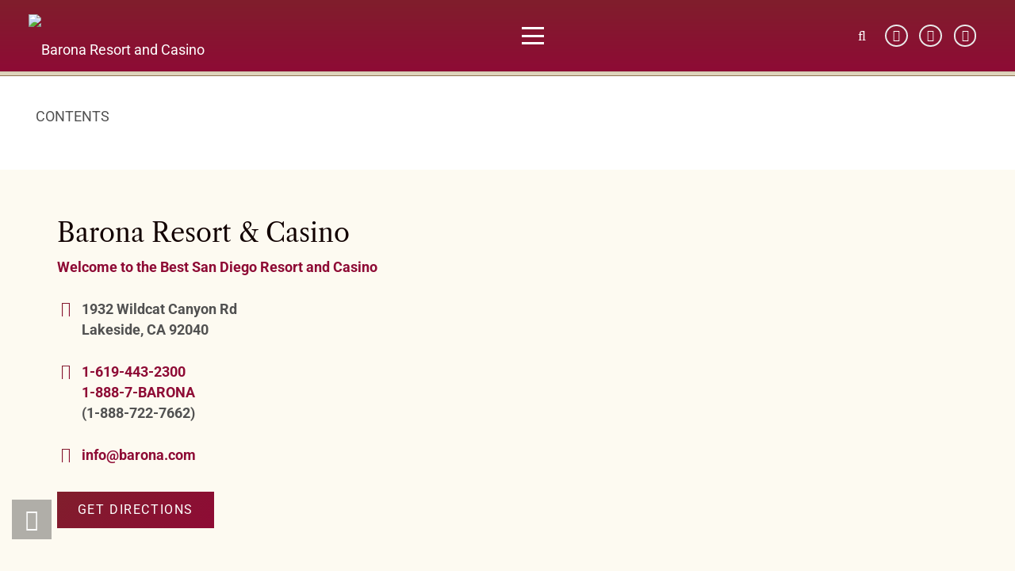

--- FILE ---
content_type: text/html; charset=UTF-8
request_url: https://www.barona.com/promotions/my-bookings/
body_size: 21684
content:
<!DOCTYPE HTML><html lang="en-US"><head><script data-no-optimize="1">var litespeed_docref=sessionStorage.getItem("litespeed_docref");litespeed_docref&&(Object.defineProperty(document,"referrer",{get:function(){return litespeed_docref}}),sessionStorage.removeItem("litespeed_docref"));</script> <meta charset="UTF-8"><meta name='robots' content='index, follow, max-image-preview:large, max-snippet:-1, max-video-preview:-1' /><style>img:is([sizes="auto" i], [sizes^="auto," i]) { contain-intrinsic-size: 3000px 1500px }</style><link rel="alternate" hreflang="en" href="https://www.barona.com/promotions/my-bookings/" /><link rel="alternate" hreflang="sq" href="https://www.barona.com/sq/promotions/my-bookings/" /><link rel="alternate" hreflang="ar" href="https://www.barona.com/ar/promotions/my-bookings/" /><link rel="alternate" hreflang="hy" href="https://www.barona.com/hy/promotions/my-bookings/" /><link rel="alternate" hreflang="zh-CN" href="https://www.barona.com/zh-CN/promotions/my-bookings/" /><link rel="alternate" hreflang="zh-TW" href="https://www.barona.com/zh-TW/promotions/my-bookings/" /><link rel="alternate" hreflang="nl" href="https://www.barona.com/nl/promotions/my-bookings/" /><link rel="alternate" hreflang="tl" href="https://www.barona.com/tl/promotions/my-bookings/" /><link rel="alternate" hreflang="fr" href="https://www.barona.com/fr/promotions/my-bookings/" /><link rel="alternate" hreflang="de" href="https://www.barona.com/de/promotions/my-bookings/" /><link rel="alternate" hreflang="el" href="https://www.barona.com/el/promotions/my-bookings/" /><link rel="alternate" hreflang="it" href="https://www.barona.com/it/promotions/my-bookings/" /><link rel="alternate" hreflang="ja" href="https://www.barona.com/ja/promotions/my-bookings/" /><link rel="alternate" hreflang="ko" href="https://www.barona.com/ko/promotions/my-bookings/" /><link rel="alternate" hreflang="ku" href="https://www.barona.com/ku/promotions/my-bookings/" /><link rel="alternate" hreflang="la" href="https://www.barona.com/la/promotions/my-bookings/" /><link rel="alternate" hreflang="pt" href="https://www.barona.com/pt/promotions/my-bookings/" /><link rel="alternate" hreflang="ro" href="https://www.barona.com/ro/promotions/my-bookings/" /><link rel="alternate" hreflang="ru" href="https://www.barona.com/ru/promotions/my-bookings/" /><link rel="alternate" hreflang="es" href="https://www.barona.com/es/promotions/my-bookings/" /><link rel="alternate" hreflang="tr" href="https://www.barona.com/tr/promotions/my-bookings/" /> <script data-cfasync="false" data-pagespeed-no-defer>var gtm4wp_datalayer_name = "dataLayer";
	var dataLayer = dataLayer || [];</script> <title>My Bookings | Barona Resort &amp; Casino</title><meta name="description" content="With over 2,500 slots and 110 table games, Barona is the ONLY casino in San Diego that’s Famous for FUN!" /><link rel="canonical" href="https://www.barona.com/promotions/my-bookings/" /><meta property="og:locale" content="en_US" /><meta property="og:type" content="article" /><meta property="og:title" content="My Bookings | Barona Resort &amp; Casino" /><meta property="og:description" content="With over 2,500 slots and 110 table games, Barona is the ONLY casino in San Diego that’s Famous for FUN!" /><meta property="og:url" content="https://www.barona.com/promotions/my-bookings/" /><meta property="og:site_name" content="Barona Resort &amp; Casino" /><meta property="article:publisher" content="https://www.facebook.com/BaronaCasino/" /><meta property="og:image" content="https://baronamedia.s3.us-west-1.amazonaws.com/wp-content/uploads/2015/05/17093838/Barona-Logo-Color-Detail.jpg" /><meta property="og:image:width" content="2777" /><meta property="og:image:height" content="911" /><meta property="og:image:type" content="image/jpeg" /><meta name="twitter:card" content="summary_large_image" /><meta name="twitter:site" content="@baronacasino" /> <script type="application/ld+json" class="yoast-schema-graph">{"@context":"https://schema.org","@graph":[{"@type":"WebPage","@id":"https://www.barona.com/promotions/my-bookings/","url":"https://www.barona.com/promotions/my-bookings/","name":"My Bookings | Barona Resort &amp; Casino","isPartOf":{"@id":"https://www.barona.com/#website"},"datePublished":"2022-08-31T00:10:54+00:00","description":"With over 2,500 slots and 110 table games, Barona is the ONLY casino in San Diego that’s Famous for FUN!","breadcrumb":{"@id":"https://www.barona.com/promotions/my-bookings/#breadcrumb"},"inLanguage":"en-US","potentialAction":[{"@type":"ReadAction","target":["https://www.barona.com/promotions/my-bookings/"]}]},{"@type":"BreadcrumbList","@id":"https://www.barona.com/promotions/my-bookings/#breadcrumb","itemListElement":[{"@type":"ListItem","position":1,"name":"Home","item":"https://www.barona.com/"},{"@type":"ListItem","position":2,"name":"Promotions","item":"https://www.barona.com/promotions/"},{"@type":"ListItem","position":3,"name":"My Bookings"}]},{"@type":"WebSite","@id":"https://www.barona.com/#website","url":"https://www.barona.com/","name":"Barona Resort & Casino","description":"Voted San Diego&#039;s Best Casino 12 Years Running.","publisher":{"@id":"https://www.barona.com/#organization"},"alternateName":"Barona Resort & Casino","potentialAction":[{"@type":"SearchAction","target":{"@type":"EntryPoint","urlTemplate":"https://www.barona.com/?s={search_term_string}"},"query-input":{"@type":"PropertyValueSpecification","valueRequired":true,"valueName":"search_term_string"}}],"inLanguage":"en-US"},{"@type":"Organization","@id":"https://www.barona.com/#organization","name":"Barona Resort & Casino","alternateName":"Barona Resort & Casino","url":"https://www.barona.com/","logo":{"@type":"ImageObject","inLanguage":"en-US","@id":"https://www.barona.com/#/schema/logo/image/","url":"https://baronamedia.s3.us-west-1.amazonaws.com/wp-content/uploads/2019/10/16090905/Barona_B.png","contentUrl":"https://baronamedia.s3.us-west-1.amazonaws.com/wp-content/uploads/2019/10/16090905/Barona_B.png","width":216,"height":216,"caption":"Barona Resort & Casino"},"image":{"@id":"https://www.barona.com/#/schema/logo/image/"},"sameAs":["https://www.facebook.com/BaronaCasino/","https://x.com/baronacasino","https://www.youtube.com/c/baronacasino/videos","https://www.instagram.com/baronacasino/"]}]}</script> <link rel="alternate" type="application/rss+xml" title="Barona Resort &amp; Casino &raquo; Feed" href="https://www.barona.com/feed/" /><meta name="viewport" content="width=device-width, initial-scale=1"><meta name="theme-color" content="#f5f5f5"><link data-optimized="2" rel="stylesheet" href="https://www.barona.com/wp-content/litespeed/css/eb4e383abf5a6b84ec27bea3437aa91f.css?ver=8dd66" /><style id='events-manager-inline-css'>body .em { --font-family : inherit; --font-weight : inherit; --font-size : 1em; --line-height : inherit; }</style><style id='popup-maker-site-inline-css'>/* Popup Google Fonts */
@import url('//fonts.googleapis.com/css?family=Montserrat:100');

/* Popup Theme 30721: Barona Popup Theme v01 */
.pum-theme-30721, .pum-theme-barona-popup-theme-v01 { background-color: rgba( 0, 0, 0, 0.70 ) } 
.pum-theme-30721 .pum-container, .pum-theme-barona-popup-theme-v01 .pum-container { padding: 0px; border-radius: 0px; border: 1px none #000000; box-shadow: 0px 10px 25px 4px rgba( 2, 2, 2, 0.50 ); background-color: rgba( 255, 255, 255, 1.00 ) } 
.pum-theme-30721 .pum-title, .pum-theme-barona-popup-theme-v01 .pum-title { color: #315b7c; text-align: left; text-shadow: 0px 0px 0px rgba( 2, 2, 2, 0.23 ); font-family: inherit; font-weight: 100; font-size: 34px; line-height: 36px } 
.pum-theme-30721 .pum-content, .pum-theme-barona-popup-theme-v01 .pum-content { color: #2d2d2d; font-family: inherit; font-weight: 100 } 
.pum-theme-30721 .pum-content + .pum-close, .pum-theme-barona-popup-theme-v01 .pum-content + .pum-close { position: absolute; height: 28px; width: 28px; left: auto; right: 8px; bottom: auto; top: 8px; padding: 4px; color: #70593c; font-family: Arial; font-weight: 100; font-size: 20px; line-height: 20px; border: 1px none #ffffff; border-radius: 42px; box-shadow: 0px 0px 0px 0px rgba( 2, 2, 2, 0.23 ); text-shadow: 0px 0px 0px rgba( 0, 0, 0, 0.23 ); background-color: rgba( 215, 205, 180, 1.00 ) } 

/* Popup Theme 30710: Enterprise Blue */
.pum-theme-30710, .pum-theme-enterprise-blue { background-color: rgba( 0, 0, 0, 0.70 ) } 
.pum-theme-30710 .pum-container, .pum-theme-enterprise-blue .pum-container { padding: 28px; border-radius: 5px; border: 1px none #000000; box-shadow: 0px 10px 25px 4px rgba( 2, 2, 2, 0.50 ); background-color: rgba( 255, 255, 255, 1.00 ) } 
.pum-theme-30710 .pum-title, .pum-theme-enterprise-blue .pum-title { color: #315b7c; text-align: left; text-shadow: 0px 0px 0px rgba( 2, 2, 2, 0.23 ); font-family: inherit; font-weight: 100; font-size: 34px; line-height: 36px } 
.pum-theme-30710 .pum-content, .pum-theme-enterprise-blue .pum-content { color: #2d2d2d; font-family: inherit; font-weight: 100 } 
.pum-theme-30710 .pum-content + .pum-close, .pum-theme-enterprise-blue .pum-content + .pum-close { position: absolute; height: 28px; width: 28px; left: auto; right: 8px; bottom: auto; top: 8px; padding: 4px; color: #ffffff; font-family: Times New Roman; font-weight: 100; font-size: 20px; line-height: 20px; border: 1px none #ffffff; border-radius: 42px; box-shadow: 0px 0px 0px 0px rgba( 2, 2, 2, 0.23 ); text-shadow: 0px 0px 0px rgba( 0, 0, 0, 0.23 ); background-color: rgba( 49, 91, 124, 1.00 ) } 

/* Popup Theme 30711: Hello Box */
.pum-theme-30711, .pum-theme-hello-box { background-color: rgba( 0, 0, 0, 0.75 ) } 
.pum-theme-30711 .pum-container, .pum-theme-hello-box .pum-container { padding: 30px; border-radius: 80px; border: 14px solid #81d742; box-shadow: 0px 0px 0px 0px rgba( 2, 2, 2, 0.00 ); background-color: rgba( 255, 255, 255, 1.00 ) } 
.pum-theme-30711 .pum-title, .pum-theme-hello-box .pum-title { color: #2d2d2d; text-align: left; text-shadow: 0px 0px 0px rgba( 2, 2, 2, 0.23 ); font-family: Montserrat; font-weight: 100; font-size: 32px; line-height: 36px } 
.pum-theme-30711 .pum-content, .pum-theme-hello-box .pum-content { color: #2d2d2d; font-family: inherit; font-weight: 100 } 
.pum-theme-30711 .pum-content + .pum-close, .pum-theme-hello-box .pum-content + .pum-close { position: absolute; height: auto; width: auto; left: auto; right: -30px; bottom: auto; top: -30px; padding: 0px; color: #2d2d2d; font-family: Times New Roman; font-weight: 100; font-size: 32px; line-height: 28px; border: 1px none #ffffff; border-radius: 28px; box-shadow: 0px 0px 0px 0px rgba( 2, 2, 2, 0.23 ); text-shadow: 0px 0px 0px rgba( 0, 0, 0, 0.23 ); background-color: rgba( 255, 255, 255, 1.00 ) } 

/* Popup Theme 30712: Cutting Edge */
.pum-theme-30712, .pum-theme-cutting-edge { background-color: rgba( 0, 0, 0, 0.50 ) } 
.pum-theme-30712 .pum-container, .pum-theme-cutting-edge .pum-container { padding: 18px; border-radius: 0px; border: 1px none #000000; box-shadow: 0px 10px 25px 0px rgba( 2, 2, 2, 0.50 ); background-color: rgba( 30, 115, 190, 1.00 ) } 
.pum-theme-30712 .pum-title, .pum-theme-cutting-edge .pum-title { color: #ffffff; text-align: left; text-shadow: 0px 0px 0px rgba( 2, 2, 2, 0.23 ); font-family: Sans-Serif; font-weight: 100; font-size: 26px; line-height: 28px } 
.pum-theme-30712 .pum-content, .pum-theme-cutting-edge .pum-content { color: #ffffff; font-family: inherit; font-weight: 100 } 
.pum-theme-30712 .pum-content + .pum-close, .pum-theme-cutting-edge .pum-content + .pum-close { position: absolute; height: 24px; width: 24px; left: auto; right: 0px; bottom: auto; top: 0px; padding: 0px; color: #1e73be; font-family: Times New Roman; font-weight: 100; font-size: 32px; line-height: 24px; border: 1px none #ffffff; border-radius: 0px; box-shadow: -1px 1px 1px 0px rgba( 2, 2, 2, 0.10 ); text-shadow: -1px 1px 1px rgba( 0, 0, 0, 0.10 ); background-color: rgba( 238, 238, 34, 1.00 ) } 

/* Popup Theme 30713: Framed Border */
.pum-theme-30713, .pum-theme-framed-border { background-color: rgba( 255, 255, 255, 0.50 ) } 
.pum-theme-30713 .pum-container, .pum-theme-framed-border .pum-container { padding: 18px; border-radius: 0px; border: 20px outset #dd3333; box-shadow: 1px 1px 3px 0px rgba( 2, 2, 2, 0.97 ) inset; background-color: rgba( 255, 251, 239, 1.00 ) } 
.pum-theme-30713 .pum-title, .pum-theme-framed-border .pum-title { color: #000000; text-align: left; text-shadow: 0px 0px 0px rgba( 2, 2, 2, 0.23 ); font-family: inherit; font-weight: 100; font-size: 32px; line-height: 36px } 
.pum-theme-30713 .pum-content, .pum-theme-framed-border .pum-content { color: #2d2d2d; font-family: inherit; font-weight: 100 } 
.pum-theme-30713 .pum-content + .pum-close, .pum-theme-framed-border .pum-content + .pum-close { position: absolute; height: 20px; width: 20px; left: auto; right: -20px; bottom: auto; top: -20px; padding: 0px; color: #ffffff; font-family: Tahoma; font-weight: 700; font-size: 16px; line-height: 18px; border: 1px none #ffffff; border-radius: 0px; box-shadow: 0px 0px 0px 0px rgba( 2, 2, 2, 0.23 ); text-shadow: 0px 0px 0px rgba( 0, 0, 0, 0.23 ); background-color: rgba( 0, 0, 0, 0.55 ) } 

/* Popup Theme 30714: Floating Bar - Soft Blue */
.pum-theme-30714, .pum-theme-floating-bar { background-color: rgba( 255, 255, 255, 0.00 ) } 
.pum-theme-30714 .pum-container, .pum-theme-floating-bar .pum-container { padding: 8px; border-radius: 0px; border: 1px none #000000; box-shadow: 1px 1px 3px 0px rgba( 2, 2, 2, 0.23 ); background-color: rgba( 238, 246, 252, 1.00 ) } 
.pum-theme-30714 .pum-title, .pum-theme-floating-bar .pum-title { color: #505050; text-align: left; text-shadow: 0px 0px 0px rgba( 2, 2, 2, 0.23 ); font-family: inherit; font-weight: 400; font-size: 32px; line-height: 36px } 
.pum-theme-30714 .pum-content, .pum-theme-floating-bar .pum-content { color: #505050; font-family: inherit; font-weight: 400 } 
.pum-theme-30714 .pum-content + .pum-close, .pum-theme-floating-bar .pum-content + .pum-close { position: absolute; height: 18px; width: 18px; left: auto; right: 5px; bottom: auto; top: 50%; padding: 0px; color: #505050; font-family: Sans-Serif; font-weight: 700; font-size: 15px; line-height: 18px; border: 1px solid #505050; border-radius: 15px; box-shadow: 0px 0px 0px 0px rgba( 2, 2, 2, 0.00 ); text-shadow: 0px 0px 0px rgba( 0, 0, 0, 0.00 ); background-color: rgba( 255, 255, 255, 0.00 ); transform: translate(0, -50%) } 

/* Popup Theme 30715: Content Only - For use with page builders or block editor */
.pum-theme-30715, .pum-theme-content-only { background-color: rgba( 0, 0, 0, 0.70 ) } 
.pum-theme-30715 .pum-container, .pum-theme-content-only .pum-container { padding: 0px; border-radius: 0px; border: 1px none #000000; box-shadow: 0px 0px 0px 0px rgba( 2, 2, 2, 0.00 ) } 
.pum-theme-30715 .pum-title, .pum-theme-content-only .pum-title { color: #000000; text-align: left; text-shadow: 0px 0px 0px rgba( 2, 2, 2, 0.23 ); font-family: inherit; font-weight: 400; font-size: 32px; line-height: 36px } 
.pum-theme-30715 .pum-content, .pum-theme-content-only .pum-content { color: #8c8c8c; font-family: inherit; font-weight: 400 } 
.pum-theme-30715 .pum-content + .pum-close, .pum-theme-content-only .pum-content + .pum-close { position: absolute; height: 18px; width: 18px; left: auto; right: 7px; bottom: auto; top: 7px; padding: 0px; color: #000000; font-family: inherit; font-weight: 700; font-size: 20px; line-height: 20px; border: 1px none #ffffff; border-radius: 15px; box-shadow: 0px 0px 0px 0px rgba( 2, 2, 2, 0.00 ); text-shadow: 0px 0px 0px rgba( 0, 0, 0, 0.00 ); background-color: rgba( 255, 255, 255, 0.00 ) } 

/* Popup Theme 30709: Light Box */
.pum-theme-30709, .pum-theme-lightbox { background-color: rgba( 0, 0, 0, 0.60 ) } 
.pum-theme-30709 .pum-container, .pum-theme-lightbox .pum-container { padding: 18px; border-radius: 3px; border: 8px solid #000000; box-shadow: 0px 0px 30px 0px rgba( 2, 2, 2, 1.00 ); background-color: rgba( 255, 255, 255, 1.00 ) } 
.pum-theme-30709 .pum-title, .pum-theme-lightbox .pum-title { color: #000000; text-align: left; text-shadow: 0px 0px 0px rgba( 2, 2, 2, 0.23 ); font-family: inherit; font-weight: 100; font-size: 32px; line-height: 36px } 
.pum-theme-30709 .pum-content, .pum-theme-lightbox .pum-content { color: #000000; font-family: inherit; font-weight: 100 } 
.pum-theme-30709 .pum-content + .pum-close, .pum-theme-lightbox .pum-content + .pum-close { position: absolute; height: 26px; width: 26px; left: auto; right: -13px; bottom: auto; top: -13px; padding: 0px; color: #ffffff; font-family: Arial; font-weight: 100; font-size: 24px; line-height: 24px; border: 2px solid #ffffff; border-radius: 26px; box-shadow: 0px 0px 15px 1px rgba( 2, 2, 2, 0.75 ); text-shadow: 0px 0px 0px rgba( 0, 0, 0, 0.23 ); background-color: rgba( 0, 0, 0, 1.00 ) } 

/* Popup Theme 30708: Default Theme */
.pum-theme-30708, .pum-theme-default-theme { background-color: rgba( 255, 255, 255, 1.00 ) } 
.pum-theme-30708 .pum-container, .pum-theme-default-theme .pum-container { padding: 18px; border-radius: 0px; border: 1px none #000000; box-shadow: 1px 1px 3px 0px rgba( 2, 2, 2, 0.23 ); background-color: rgba( 249, 249, 249, 1.00 ) } 
.pum-theme-30708 .pum-title, .pum-theme-default-theme .pum-title { color: #000000; text-align: left; text-shadow: 0px 0px 0px rgba( 2, 2, 2, 0.23 ); font-family: inherit; font-weight: 400; font-size: 32px; font-style: normal; line-height: 36px } 
.pum-theme-30708 .pum-content, .pum-theme-default-theme .pum-content { color: #8c8c8c; font-family: inherit; font-weight: 400; font-style: inherit } 
.pum-theme-30708 .pum-content + .pum-close, .pum-theme-default-theme .pum-content + .pum-close { position: absolute; height: auto; width: auto; left: auto; right: 0px; bottom: auto; top: 0px; padding: 8px; color: #ffffff; font-family: inherit; font-weight: 400; font-size: 12px; font-style: inherit; line-height: 36px; border: 1px none #ffffff; border-radius: 0px; box-shadow: 1px 1px 3px 0px rgba( 2, 2, 2, 0.23 ); text-shadow: 0px 0px 0px rgba( 0, 0, 0, 0.23 ); background-color: rgba( 0, 183, 205, 1.00 ) } 

#pum-32440 {z-index: 1999999999}
#pum-34398 {z-index: 1999999999}
#pum-34691 {z-index: 1999999999}
#pum-30717 {z-index: 1999999999}
#pum-32378 {z-index: 1999999999}
#pum-34346 {z-index: 1999999999}
#pum-34323 {z-index: 1999999999}
#pum-32852 {z-index: 1999999999}
#pum-32636 {z-index: 1999999999}
#pum-31754 {z-index: 1999999999}
#pum-30716 {z-index: 1999999999}</style> <script type="litespeed/javascript" data-src="https://www.barona.com/wp-includes/js/jquery/jquery.min.js" id="jquery-core-js"></script> <script id="jquery-ui-datepicker-js-after" type="litespeed/javascript">jQuery(function(jQuery){jQuery.datepicker.setDefaults({"closeText":"Close","currentText":"Today","monthNames":["January","February","March","April","May","June","July","August","September","October","November","December"],"monthNamesShort":["Jan","Feb","Mar","Apr","May","Jun","Jul","Aug","Sep","Oct","Nov","Dec"],"nextText":"Next","prevText":"Previous","dayNames":["Sunday","Monday","Tuesday","Wednesday","Thursday","Friday","Saturday"],"dayNamesShort":["Sun","Mon","Tue","Wed","Thu","Fri","Sat"],"dayNamesMin":["S","M","T","W","T","F","S"],"dateFormat":"MM d, yy","firstDay":1,"isRTL":!1})})</script> <script id="events-manager-js-extra" type="litespeed/javascript">var EM={"ajaxurl":"https:\/\/www.barona.com\/wp-admin\/admin-ajax.php","locationajaxurl":"https:\/\/www.barona.com\/wp-admin\/admin-ajax.php?action=locations_search","firstDay":"1","locale":"en","dateFormat":"yy-mm-dd","ui_css":"https:\/\/www.barona.com\/wp-content\/plugins\/events-manager\/includes\/css\/jquery-ui\/build.min.css","show24hours":"0","is_ssl":"1","autocomplete_limit":"10","calendar":{"breakpoints":{"small":560,"medium":908,"large":!1}},"phone":"","datepicker":{"format":"Y-m-d"},"search":{"breakpoints":{"small":650,"medium":850,"full":!1}},"url":"https:\/\/www.barona.com\/wp-content\/plugins\/events-manager","assets":{"input.em-uploader":{"js":{"em-uploader":{"url":"https:\/\/www.barona.com\/wp-content\/plugins\/events-manager\/includes\/js\/em-uploader.js?v=7.2.2.1","event":"em_uploader_ready"}}},".em-event-editor":{"js":{"event-editor":{"url":"https:\/\/www.barona.com\/wp-content\/plugins\/events-manager\/includes\/js\/events-manager-event-editor.js?v=7.2.2.1","event":"em_event_editor_ready"}},"css":{"event-editor":"https:\/\/www.barona.com\/wp-content\/plugins\/events-manager\/includes\/css\/events-manager-event-editor.min.css?v=7.2.2.1"}},".em-recurrence-sets, .em-timezone":{"js":{"luxon":{"url":"luxon\/luxon.js?v=7.2.2.1","event":"em_luxon_ready"}}},".em-booking-form, #em-booking-form, .em-booking-recurring, .em-event-booking-form":{"js":{"em-bookings":{"url":"https:\/\/www.barona.com\/wp-content\/plugins\/events-manager\/includes\/js\/bookingsform.js?v=7.2.2.1","event":"em_booking_form_js_loaded"}}},"#em-opt-archetypes":{"js":{"archetypes":"https:\/\/www.barona.com\/wp-content\/plugins\/events-manager\/includes\/js\/admin-archetype-editor.js?v=7.2.2.1","archetypes_ms":"https:\/\/www.barona.com\/wp-content\/plugins\/events-manager\/includes\/js\/admin-archetypes.js?v=7.2.2.1","qs":"qs\/qs.js?v=7.2.2.1"}}},"cached":"1","txt_search":"Search","txt_searching":"Searching...","txt_loading":"Loading...","event_detach_warning":"Are you sure you want to detach this event? By doing so, this event will be independent of the recurring set of events.","delete_recurrence_warning":"Are you sure you want to delete all recurrences of this event? All events will be moved to trash."}</script> <script></script><link rel="https://api.w.org/" href="https://www.barona.com/wp-json/" /><link rel="alternate" title="JSON" type="application/json" href="https://www.barona.com/wp-json/wp/v2/pages/24859" /><link rel="EditURI" type="application/rsd+xml" title="RSD" href="https://www.barona.com/xmlrpc.php?rsd" /><meta name="generator" content="WordPress 6.8.3" /><link rel='shortlink' href='https://www.barona.com/?p=24859' /><link rel="alternate" title="oEmbed (JSON)" type="application/json+oembed" href="https://www.barona.com/wp-json/oembed/1.0/embed?url=https%3A%2F%2Fwww.barona.com%2Fpromotions%2Fmy-bookings%2F" /><link rel="alternate" title="oEmbed (XML)" type="text/xml+oembed" href="https://www.barona.com/wp-json/oembed/1.0/embed?url=https%3A%2F%2Fwww.barona.com%2Fpromotions%2Fmy-bookings%2F&#038;format=xml" /> <script data-cfasync="false" data-pagespeed-no-defer>var dataLayer_content = {"pagePostType":"page","pagePostType2":"single-page","pagePostAuthor":"ChrisChase"};
	dataLayer.push( dataLayer_content );</script> <script data-cfasync="false" data-pagespeed-no-defer>(function(w,d,s,l,i){w[l]=w[l]||[];w[l].push({'gtm.start':
new Date().getTime(),event:'gtm.js'});var f=d.getElementsByTagName(s)[0],
j=d.createElement(s),dl=l!='dataLayer'?'&l='+l:'';j.async=true;j.src=
'//www.googletagmanager.com/gtm.js?id='+i+dl;f.parentNode.insertBefore(j,f);
})(window,document,'script','dataLayer','GTM-NJ7XKVD');</script>  <script id="us_add_no_touch" type="litespeed/javascript">if(!/Android|webOS|iPhone|iPad|iPod|BlackBerry|IEMobile|Opera Mini/i.test(navigator.userAgent)){document.documentElement.classList.add("no-touch")}</script> <script id="us_color_scheme_switch_class" type="litespeed/javascript">if(document.cookie.includes("us_color_scheme_switch_is_on=true")){document.documentElement.classList.add("us-color-scheme-on")}</script> <meta name="generator" content="Powered by WPBakery Page Builder - drag and drop page builder for WordPress."/><meta name="generator" content="Powered by Slider Revolution 6.7.38 - responsive, Mobile-Friendly Slider Plugin for WordPress with comfortable drag and drop interface." /><link rel="icon" href="https://baronamedia.s3.us-west-1.amazonaws.com/wp-content/uploads/2019/10/16090905/Barona_B-66x66.png" sizes="32x32" /><link rel="icon" href="https://baronamedia.s3.us-west-1.amazonaws.com/wp-content/uploads/2019/10/16090905/Barona_B.png" sizes="192x192" /><link rel="apple-touch-icon" href="https://baronamedia.s3.us-west-1.amazonaws.com/wp-content/uploads/2019/10/16090905/Barona_B.png" /><meta name="msapplication-TileImage" content="https://baronamedia.s3.us-west-1.amazonaws.com/wp-content/uploads/2019/10/16090905/Barona_B.png" /> <script type="litespeed/javascript">function setREVStartSize(e){window.RSIW=window.RSIW===undefined?window.innerWidth:window.RSIW;window.RSIH=window.RSIH===undefined?window.innerHeight:window.RSIH;try{var pw=document.getElementById(e.c).parentNode.offsetWidth,newh;pw=pw===0||isNaN(pw)||(e.l=="fullwidth"||e.layout=="fullwidth")?window.RSIW:pw;e.tabw=e.tabw===undefined?0:parseInt(e.tabw);e.thumbw=e.thumbw===undefined?0:parseInt(e.thumbw);e.tabh=e.tabh===undefined?0:parseInt(e.tabh);e.thumbh=e.thumbh===undefined?0:parseInt(e.thumbh);e.tabhide=e.tabhide===undefined?0:parseInt(e.tabhide);e.thumbhide=e.thumbhide===undefined?0:parseInt(e.thumbhide);e.mh=e.mh===undefined||e.mh==""||e.mh==="auto"?0:parseInt(e.mh,0);if(e.layout==="fullscreen"||e.l==="fullscreen")
newh=Math.max(e.mh,window.RSIH);else{e.gw=Array.isArray(e.gw)?e.gw:[e.gw];for(var i in e.rl)if(e.gw[i]===undefined||e.gw[i]===0)e.gw[i]=e.gw[i-1];e.gh=e.el===undefined||e.el===""||(Array.isArray(e.el)&&e.el.length==0)?e.gh:e.el;e.gh=Array.isArray(e.gh)?e.gh:[e.gh];for(var i in e.rl)if(e.gh[i]===undefined||e.gh[i]===0)e.gh[i]=e.gh[i-1];var nl=new Array(e.rl.length),ix=0,sl;e.tabw=e.tabhide>=pw?0:e.tabw;e.thumbw=e.thumbhide>=pw?0:e.thumbw;e.tabh=e.tabhide>=pw?0:e.tabh;e.thumbh=e.thumbhide>=pw?0:e.thumbh;for(var i in e.rl)nl[i]=e.rl[i]<window.RSIW?0:e.rl[i];sl=nl[0];for(var i in nl)if(sl>nl[i]&&nl[i]>0){sl=nl[i];ix=i}
var m=pw>(e.gw[ix]+e.tabw+e.thumbw)?1:(pw-(e.tabw+e.thumbw))/(e.gw[ix]);newh=(e.gh[ix]*m)+(e.tabh+e.thumbh)}
var el=document.getElementById(e.c);if(el!==null&&el)el.style.height=newh+"px";el=document.getElementById(e.c+"_wrapper");if(el!==null&&el){el.style.height=newh+"px";el.style.display="block"}}catch(e){console.log("Failure at Presize of Slider:"+e)}}</script> <style id="wp-custom-css">.flatpickr-current-month .numInputWrapper{
	width: 8ch;
}

.owl-carousel.navstyle_circle .owl-nav button {
    width: 2.2rem;
    height: 2.2rem;
}
.owl-carousel.navpos_inside .owl-next {
    right: 15px;
}
.owl-carousel.navpos_inside .owl-prev {
    left: 15px;
}
.fa-yelp:before {
    content: "\f1e9"
}
@media (max-width: 768px){
.barona-home-three-col-section .g-cols.stacking_default.via_grid.mobiles-cols_1 {
    display: block;
}
}
 
.pum-content{
  text-align: center;
}
.pum-content p span a {
  color: #8e0b35 !important;
  font-weight: 600;
}
#popmake-34398 .pum-close {
  background-color: #801e2c !important;
	transition: all ease 0.5s;
}
#popmake-34398 .pum-close:hover{
	background-color: #555 !important;
}
  .pum-container{
  width: 100% !important;
}

.pum-content p span a {
  color: #8e0b35;
  font-weight: 600;
  transition: all ease 0.5s;
}
.pum-content p span a:hover{
  color: #555 !important;
}

body .em-item-meta .em-item-meta-column .em-event-when button.em-event-add-to-calendar {
    background-color: #d5cbb2 !important;
    color: #850b35 !important;
    height: 43px !important;
    line-height: 43px !important;
    font-weight: 400 !important;
    font-size: 16.2px !important;
    letter-spacing: normal !important;
    background-position: calc(100% - 15px) 50% !important;
    background-repeat: no-repeat !important;
    background-size: 15px !important;
    padding-right: 40px !important;
    border-radius: 0 !important;
    text-transform: capitalize !important;
    padding-left: 20px !important;
}
.em.em-calendar .em-cal-body .eventful-today .em-cal-day-date.em-cal-day-date.colored a{
	text-decoration:none !important;
	width: 34px;
    height: 34px;
	line-height: 24px;
}
a.em-calnav-today.button.button-secondary.size-large.size-medium.is-today{
	padding:0 10px !important;
}</style><link rel="stylesheet" type="text/css" href="//cdn.jsdelivr.net/npm/slick-carousel@1.8.1/slick/slick.css"/> <script type="litespeed/javascript" data-src="//cdn.jsdelivr.net/npm/slick-carousel@1.8.1/slick/slick.min.js"></script> <noscript><style>.wpb_animate_when_almost_visible { opacity: 1; }</style></noscript><style type="text/css">/** Mega Menu CSS: fs **/</style><style id="us-icon-fonts">@font-face{font-display:block;font-style:normal;font-family:"fontawesome";font-weight:900;src:url("https://www.barona.com/wp-content/themes/Impreza/fonts/fa-solid-900.woff2?ver=8.39.2") format("woff2")}.fas{font-family:"fontawesome";font-weight:900}@font-face{font-display:block;font-style:normal;font-family:"fontawesome";font-weight:400;src:url("https://www.barona.com/wp-content/themes/Impreza/fonts/fa-regular-400.woff2?ver=8.39.2") format("woff2")}.far{font-family:"fontawesome";font-weight:400}@font-face{font-display:block;font-style:normal;font-family:"fontawesome";font-weight:300;src:url("https://www.barona.com/wp-content/themes/Impreza/fonts/fa-light-300.woff2?ver=8.39.2") format("woff2")}.fal{font-family:"fontawesome";font-weight:300}@font-face{font-display:block;font-style:normal;font-family:"Font Awesome 5 Duotone";font-weight:900;src:url("https://www.barona.com/wp-content/themes/Impreza/fonts/fa-duotone-900.woff2?ver=8.39.2") format("woff2")}.fad{font-family:"Font Awesome 5 Duotone";font-weight:900}.fad{position:relative}.fad:before{position:absolute}.fad:after{opacity:0.4}@font-face{font-display:block;font-style:normal;font-family:"Font Awesome 5 Brands";font-weight:400;src:url("https://www.barona.com/wp-content/themes/Impreza/fonts/fa-brands-400.woff2?ver=8.39.2") format("woff2")}.fab{font-family:"Font Awesome 5 Brands";font-weight:400}@font-face{font-display:block;font-style:normal;font-family:"Material Icons";font-weight:400;src:url("https://www.barona.com/wp-content/themes/Impreza/fonts/material-icons.woff2?ver=8.39.2") format("woff2")}.material-icons{font-family:"Material Icons";font-weight:400}</style><style id="us-current-header-css">.l-subheader.at_middle,.l-subheader.at_middle .w-dropdown-list,.l-subheader.at_middle .type_mobile .w-nav-list.level_1{background:var(--color-content-primary-grad,var(--color-content-primary) );color:#ffffff}.no-touch .l-subheader.at_middle a:hover,.no-touch .l-header.bg_transparent .l-subheader.at_middle .w-dropdown.opened a:hover{color:var(--color-header-middle-text-hover)}.l-header.bg_transparent:not(.sticky) .l-subheader.at_middle{background:var(--color-header-transparent-bg);color:var(--color-header-transparent-text)}.no-touch .l-header.bg_transparent:not(.sticky) .at_middle .w-cart-link:hover,.no-touch .l-header.bg_transparent:not(.sticky) .at_middle .w-text a:hover,.no-touch .l-header.bg_transparent:not(.sticky) .at_middle .w-html a:hover,.no-touch .l-header.bg_transparent:not(.sticky) .at_middle .w-nav>a:hover,.no-touch .l-header.bg_transparent:not(.sticky) .at_middle .w-menu a:hover,.no-touch .l-header.bg_transparent:not(.sticky) .at_middle .w-search>a:hover,.no-touch .l-header.bg_transparent:not(.sticky) .at_middle .w-socials.shape_none.color_text a:hover,.no-touch .l-header.bg_transparent:not(.sticky) .at_middle .w-socials.shape_none.color_link a:hover,.no-touch .l-header.bg_transparent:not(.sticky) .at_middle .w-dropdown a:hover,.no-touch .l-header.bg_transparent:not(.sticky) .at_middle .type_desktop .menu-item.level_1.opened>a,.no-touch .l-header.bg_transparent:not(.sticky) .at_middle .type_desktop .menu-item.level_1:hover>a{color:var(--color-header-transparent-text-hover)}.header_ver .l-header{background:var(--color-content-primary-grad,var(--color-content-primary) );color:#ffffff}@media (min-width:1441px){.hidden_for_default{display:none!important}.l-subheader.at_top{display:none}.l-subheader.at_bottom{display:none}.l-header{position:relative;z-index:111;width:100%}.l-subheader{margin:0 auto}.l-subheader.width_full{padding-left:1.5rem;padding-right:1.5rem}.l-subheader-h{display:flex;align-items:center;position:relative;margin:0 auto;max-width:var(--site-content-width,1200px);height:inherit}.w-header-show{display:none}.l-header.pos_fixed{position:fixed;left:0}.l-header.pos_fixed:not(.notransition) .l-subheader{transition-property:transform,background,box-shadow,line-height,height;transition-duration:.3s;transition-timing-function:cubic-bezier(.78,.13,.15,.86)}.headerinpos_bottom.sticky_first_section .l-header.pos_fixed{position:fixed!important}.header_hor .l-header.sticky_auto_hide{transition:transform .3s cubic-bezier(.78,.13,.15,.86) .1s}.header_hor .l-header.sticky_auto_hide.down{transform:translateY(-110%)}.l-header.bg_transparent:not(.sticky) .l-subheader{box-shadow:none!important;background:none}.l-header.bg_transparent~.l-main .l-section.width_full.height_auto:first-of-type>.l-section-h{padding-top:0!important;padding-bottom:0!important}.l-header.pos_static.bg_transparent{position:absolute;left:0}.l-subheader.width_full .l-subheader-h{max-width:none!important}.l-header.shadow_thin .l-subheader.at_middle,.l-header.shadow_thin .l-subheader.at_bottom{box-shadow:0 1px 0 rgba(0,0,0,0.08)}.l-header.shadow_wide .l-subheader.at_middle,.l-header.shadow_wide .l-subheader.at_bottom{box-shadow:0 3px 5px -1px rgba(0,0,0,0.1),0 2px 1px -1px rgba(0,0,0,0.05)}.header_hor .l-subheader-cell>.w-cart{margin-left:0;margin-right:0}:root{--header-height:130px;--header-sticky-height:130px}.l-header:before{content:'130'}.l-header.sticky:before{content:'130'}.l-subheader.at_top{line-height:40px;height:40px;overflow:visible}.l-header.sticky .l-subheader.at_top{line-height:40px;height:40px;overflow:visible}.l-subheader.at_middle{line-height:130px;height:130px;overflow:visible}.l-header.sticky .l-subheader.at_middle{line-height:130px;height:130px;overflow:visible}.l-subheader.at_bottom{line-height:50px;height:50px;overflow:visible}.l-header.sticky .l-subheader.at_bottom{line-height:50px;height:50px;overflow:visible}.headerinpos_above .l-header.pos_fixed{overflow:hidden;transition:transform 0.3s;transform:translate3d(0,-100%,0)}.headerinpos_above .l-header.pos_fixed.sticky{overflow:visible;transform:none}.headerinpos_above .l-header.pos_fixed~.l-section>.l-section-h,.headerinpos_above .l-header.pos_fixed~.l-main .l-section:first-of-type>.l-section-h{padding-top:0!important}.headerinpos_below .l-header.pos_fixed:not(.sticky){position:absolute;top:100%}.headerinpos_below .l-header.pos_fixed~.l-main>.l-section:first-of-type>.l-section-h{padding-top:0!important}.headerinpos_below .l-header.pos_fixed~.l-main .l-section.full_height:nth-of-type(2){min-height:100vh}.headerinpos_below .l-header.pos_fixed~.l-main>.l-section:nth-of-type(2)>.l-section-h{padding-top:var(--header-height)}.headerinpos_bottom .l-header.pos_fixed:not(.sticky){position:absolute;top:100vh}.headerinpos_bottom .l-header.pos_fixed~.l-main>.l-section:first-of-type>.l-section-h{padding-top:0!important}.headerinpos_bottom .l-header.pos_fixed~.l-main>.l-section:first-of-type>.l-section-h{padding-bottom:var(--header-height)}.headerinpos_bottom .l-header.pos_fixed.bg_transparent~.l-main .l-section.valign_center:not(.height_auto):first-of-type>.l-section-h{top:calc( var(--header-height) / 2 )}.headerinpos_bottom .l-header.pos_fixed:not(.sticky) .w-cart-dropdown,.headerinpos_bottom .l-header.pos_fixed:not(.sticky) .w-nav.type_desktop .w-nav-list.level_2{bottom:100%;transform-origin:0 100%}.headerinpos_bottom .l-header.pos_fixed:not(.sticky) .w-nav.type_mobile.m_layout_dropdown .w-nav-list.level_1{top:auto;bottom:100%;box-shadow:var(--box-shadow-up)}.headerinpos_bottom .l-header.pos_fixed:not(.sticky) .w-nav.type_desktop .w-nav-list.level_3,.headerinpos_bottom .l-header.pos_fixed:not(.sticky) .w-nav.type_desktop .w-nav-list.level_4{top:auto;bottom:0;transform-origin:0 100%}.headerinpos_bottom .l-header.pos_fixed:not(.sticky) .w-dropdown-list{top:auto;bottom:-0.4em;padding-top:0.4em;padding-bottom:2.4em}.admin-bar .l-header.pos_static.bg_solid~.l-main .l-section.full_height:first-of-type{min-height:calc( 100vh - var(--header-height) - 32px )}.admin-bar .l-header.pos_fixed:not(.sticky_auto_hide)~.l-main .l-section.full_height:not(:first-of-type){min-height:calc( 100vh - var(--header-sticky-height) - 32px )}.admin-bar.headerinpos_below .l-header.pos_fixed~.l-main .l-section.full_height:nth-of-type(2){min-height:calc(100vh - 32px)}}@media (min-width:1281px) and (max-width:1440px){.hidden_for_laptops{display:none!important}.l-subheader.at_top{display:none}.l-subheader.at_bottom{display:none}.l-header{position:relative;z-index:111;width:100%}.l-subheader{margin:0 auto}.l-subheader.width_full{padding-left:1.5rem;padding-right:1.5rem}.l-subheader-h{display:flex;align-items:center;position:relative;margin:0 auto;max-width:var(--site-content-width,1200px);height:inherit}.w-header-show{display:none}.l-header.pos_fixed{position:fixed;left:0}.l-header.pos_fixed:not(.notransition) .l-subheader{transition-property:transform,background,box-shadow,line-height,height;transition-duration:.3s;transition-timing-function:cubic-bezier(.78,.13,.15,.86)}.headerinpos_bottom.sticky_first_section .l-header.pos_fixed{position:fixed!important}.header_hor .l-header.sticky_auto_hide{transition:transform .3s cubic-bezier(.78,.13,.15,.86) .1s}.header_hor .l-header.sticky_auto_hide.down{transform:translateY(-110%)}.l-header.bg_transparent:not(.sticky) .l-subheader{box-shadow:none!important;background:none}.l-header.bg_transparent~.l-main .l-section.width_full.height_auto:first-of-type>.l-section-h{padding-top:0!important;padding-bottom:0!important}.l-header.pos_static.bg_transparent{position:absolute;left:0}.l-subheader.width_full .l-subheader-h{max-width:none!important}.l-header.shadow_thin .l-subheader.at_middle,.l-header.shadow_thin .l-subheader.at_bottom{box-shadow:0 1px 0 rgba(0,0,0,0.08)}.l-header.shadow_wide .l-subheader.at_middle,.l-header.shadow_wide .l-subheader.at_bottom{box-shadow:0 3px 5px -1px rgba(0,0,0,0.1),0 2px 1px -1px rgba(0,0,0,0.05)}.header_hor .l-subheader-cell>.w-cart{margin-left:0;margin-right:0}:root{--header-height:100px;--header-sticky-height:100px}.l-header:before{content:'100'}.l-header.sticky:before{content:'100'}.l-subheader.at_top{line-height:40px;height:40px;overflow:visible}.l-header.sticky .l-subheader.at_top{line-height:40px;height:40px;overflow:visible}.l-subheader.at_middle{line-height:100px;height:100px;overflow:visible}.l-header.sticky .l-subheader.at_middle{line-height:100px;height:100px;overflow:visible}.l-subheader.at_bottom{line-height:50px;height:50px;overflow:visible}.l-header.sticky .l-subheader.at_bottom{line-height:50px;height:50px;overflow:visible}.headerinpos_above .l-header.pos_fixed{overflow:hidden;transition:transform 0.3s;transform:translate3d(0,-100%,0)}.headerinpos_above .l-header.pos_fixed.sticky{overflow:visible;transform:none}.headerinpos_above .l-header.pos_fixed~.l-section>.l-section-h,.headerinpos_above .l-header.pos_fixed~.l-main .l-section:first-of-type>.l-section-h{padding-top:0!important}.headerinpos_below .l-header.pos_fixed:not(.sticky){position:absolute;top:100%}.headerinpos_below .l-header.pos_fixed~.l-main>.l-section:first-of-type>.l-section-h{padding-top:0!important}.headerinpos_below .l-header.pos_fixed~.l-main .l-section.full_height:nth-of-type(2){min-height:100vh}.headerinpos_below .l-header.pos_fixed~.l-main>.l-section:nth-of-type(2)>.l-section-h{padding-top:var(--header-height)}.headerinpos_bottom .l-header.pos_fixed:not(.sticky){position:absolute;top:100vh}.headerinpos_bottom .l-header.pos_fixed~.l-main>.l-section:first-of-type>.l-section-h{padding-top:0!important}.headerinpos_bottom .l-header.pos_fixed~.l-main>.l-section:first-of-type>.l-section-h{padding-bottom:var(--header-height)}.headerinpos_bottom .l-header.pos_fixed.bg_transparent~.l-main .l-section.valign_center:not(.height_auto):first-of-type>.l-section-h{top:calc( var(--header-height) / 2 )}.headerinpos_bottom .l-header.pos_fixed:not(.sticky) .w-cart-dropdown,.headerinpos_bottom .l-header.pos_fixed:not(.sticky) .w-nav.type_desktop .w-nav-list.level_2{bottom:100%;transform-origin:0 100%}.headerinpos_bottom .l-header.pos_fixed:not(.sticky) .w-nav.type_mobile.m_layout_dropdown .w-nav-list.level_1{top:auto;bottom:100%;box-shadow:var(--box-shadow-up)}.headerinpos_bottom .l-header.pos_fixed:not(.sticky) .w-nav.type_desktop .w-nav-list.level_3,.headerinpos_bottom .l-header.pos_fixed:not(.sticky) .w-nav.type_desktop .w-nav-list.level_4{top:auto;bottom:0;transform-origin:0 100%}.headerinpos_bottom .l-header.pos_fixed:not(.sticky) .w-dropdown-list{top:auto;bottom:-0.4em;padding-top:0.4em;padding-bottom:2.4em}.admin-bar .l-header.pos_static.bg_solid~.l-main .l-section.full_height:first-of-type{min-height:calc( 100vh - var(--header-height) - 32px )}.admin-bar .l-header.pos_fixed:not(.sticky_auto_hide)~.l-main .l-section.full_height:not(:first-of-type){min-height:calc( 100vh - var(--header-sticky-height) - 32px )}.admin-bar.headerinpos_below .l-header.pos_fixed~.l-main .l-section.full_height:nth-of-type(2){min-height:calc(100vh - 32px)}}@media (min-width:601px) and (max-width:1280px){.hidden_for_tablets{display:none!important}.l-subheader.at_top{display:none}.l-subheader.at_bottom{display:none}.l-header{position:relative;z-index:111;width:100%}.l-subheader{margin:0 auto}.l-subheader.width_full{padding-left:1.5rem;padding-right:1.5rem}.l-subheader-h{display:flex;align-items:center;position:relative;margin:0 auto;max-width:var(--site-content-width,1200px);height:inherit}.w-header-show{display:none}.l-header.pos_fixed{position:fixed;left:0}.l-header.pos_fixed:not(.notransition) .l-subheader{transition-property:transform,background,box-shadow,line-height,height;transition-duration:.3s;transition-timing-function:cubic-bezier(.78,.13,.15,.86)}.headerinpos_bottom.sticky_first_section .l-header.pos_fixed{position:fixed!important}.header_hor .l-header.sticky_auto_hide{transition:transform .3s cubic-bezier(.78,.13,.15,.86) .1s}.header_hor .l-header.sticky_auto_hide.down{transform:translateY(-110%)}.l-header.bg_transparent:not(.sticky) .l-subheader{box-shadow:none!important;background:none}.l-header.bg_transparent~.l-main .l-section.width_full.height_auto:first-of-type>.l-section-h{padding-top:0!important;padding-bottom:0!important}.l-header.pos_static.bg_transparent{position:absolute;left:0}.l-subheader.width_full .l-subheader-h{max-width:none!important}.l-header.shadow_thin .l-subheader.at_middle,.l-header.shadow_thin .l-subheader.at_bottom{box-shadow:0 1px 0 rgba(0,0,0,0.08)}.l-header.shadow_wide .l-subheader.at_middle,.l-header.shadow_wide .l-subheader.at_bottom{box-shadow:0 3px 5px -1px rgba(0,0,0,0.1),0 2px 1px -1px rgba(0,0,0,0.05)}.header_hor .l-subheader-cell>.w-cart{margin-left:0;margin-right:0}:root{--header-height:80px;--header-sticky-height:80px}.l-header:before{content:'80'}.l-header.sticky:before{content:'80'}.l-subheader.at_top{line-height:40px;height:40px;overflow:visible}.l-header.sticky .l-subheader.at_top{line-height:40px;height:40px;overflow:visible}.l-subheader.at_middle{line-height:80px;height:80px;overflow:visible}.l-header.sticky .l-subheader.at_middle{line-height:80px;height:80px;overflow:visible}.l-subheader.at_bottom{line-height:50px;height:50px;overflow:visible}.l-header.sticky .l-subheader.at_bottom{line-height:50px;height:50px;overflow:visible}}@media (max-width:600px){.hidden_for_mobiles{display:none!important}.l-subheader.at_top{display:none}.l-subheader.at_bottom{display:none}.l-header{position:relative;z-index:111;width:100%}.l-subheader{margin:0 auto}.l-subheader.width_full{padding-left:1.5rem;padding-right:1.5rem}.l-subheader-h{display:flex;align-items:center;position:relative;margin:0 auto;max-width:var(--site-content-width,1200px);height:inherit}.w-header-show{display:none}.l-header.pos_fixed{position:fixed;left:0}.l-header.pos_fixed:not(.notransition) .l-subheader{transition-property:transform,background,box-shadow,line-height,height;transition-duration:.3s;transition-timing-function:cubic-bezier(.78,.13,.15,.86)}.headerinpos_bottom.sticky_first_section .l-header.pos_fixed{position:fixed!important}.header_hor .l-header.sticky_auto_hide{transition:transform .3s cubic-bezier(.78,.13,.15,.86) .1s}.header_hor .l-header.sticky_auto_hide.down{transform:translateY(-110%)}.l-header.bg_transparent:not(.sticky) .l-subheader{box-shadow:none!important;background:none}.l-header.bg_transparent~.l-main .l-section.width_full.height_auto:first-of-type>.l-section-h{padding-top:0!important;padding-bottom:0!important}.l-header.pos_static.bg_transparent{position:absolute;left:0}.l-subheader.width_full .l-subheader-h{max-width:none!important}.l-header.shadow_thin .l-subheader.at_middle,.l-header.shadow_thin .l-subheader.at_bottom{box-shadow:0 1px 0 rgba(0,0,0,0.08)}.l-header.shadow_wide .l-subheader.at_middle,.l-header.shadow_wide .l-subheader.at_bottom{box-shadow:0 3px 5px -1px rgba(0,0,0,0.1),0 2px 1px -1px rgba(0,0,0,0.05)}.header_hor .l-subheader-cell>.w-cart{margin-left:0;margin-right:0}:root{--header-height:66px;--header-sticky-height:66px}.l-header:before{content:'66'}.l-header.sticky:before{content:'66'}.l-subheader.at_top{line-height:40px;height:40px;overflow:visible}.l-header.sticky .l-subheader.at_top{line-height:40px;height:40px;overflow:visible}.l-subheader.at_middle{line-height:66px;height:66px;overflow:visible}.l-header.sticky .l-subheader.at_middle{line-height:66px;height:66px;overflow:visible}.l-subheader.at_bottom{line-height:50px;height:50px;overflow:visible}.l-header.sticky .l-subheader.at_bottom{line-height:50px;height:50px;overflow:visible}}@media (min-width:1441px){.ush_image_1{height:100px!important}.l-header.sticky .ush_image_1{height:90px!important}}@media (min-width:1281px) and (max-width:1440px){.ush_image_1{height:70px!important}.l-header.sticky .ush_image_1{height:70px!important}}@media (min-width:601px) and (max-width:1280px){.ush_image_1{height:70px!important}.l-header.sticky .ush_image_1{height:60px!important}}@media (max-width:600px){.ush_image_1{height:60px!important}.l-header.sticky .ush_image_1{height:50px!important}}.header_hor .ush_menu_1.type_desktop .menu-item.level_1>a:not(.w-btn){padding-left:20px;padding-right:20px}.header_hor .ush_menu_1.type_desktop .menu-item.level_1>a.w-btn{margin-left:20px;margin-right:20px}.header_hor .ush_menu_1.type_desktop.align-edges>.w-nav-list.level_1{margin-left:-20px;margin-right:-20px}.header_ver .ush_menu_1.type_desktop .menu-item.level_1>a:not(.w-btn){padding-top:20px;padding-bottom:20px}.header_ver .ush_menu_1.type_desktop .menu-item.level_1>a.w-btn{margin-top:20px;margin-bottom:20px}.ush_menu_1.type_desktop .menu-item:not(.level_1){font-size:1rem}.ush_menu_1.type_mobile .w-nav-anchor.level_1,.ush_menu_1.type_mobile .w-nav-anchor.level_1 + .w-nav-arrow{font-size:1.1rem}.ush_menu_1.type_mobile .w-nav-anchor:not(.level_1),.ush_menu_1.type_mobile .w-nav-anchor:not(.level_1) + .w-nav-arrow{font-size:0.9rem}@media (min-width:1441px){.ush_menu_1 .w-nav-icon{--icon-size:36px;--icon-size-int:36}}@media (min-width:1281px) and (max-width:1440px){.ush_menu_1 .w-nav-icon{--icon-size:32px;--icon-size-int:32}}@media (min-width:601px) and (max-width:1280px){.ush_menu_1 .w-nav-icon{--icon-size:28px;--icon-size-int:28}}@media (max-width:600px){.ush_menu_1 .w-nav-icon{--icon-size:24px;--icon-size-int:24}}@media screen and (max-width:1280px){.w-nav.ush_menu_1>.w-nav-list.level_1{display:none}.ush_menu_1 .w-nav-control{display:flex}}.no-touch .ush_menu_1 .w-nav-item.level_1.opened>a:not(.w-btn),.no-touch .ush_menu_1 .w-nav-item.level_1:hover>a:not(.w-btn){background:transparent;color:var(--color-header-middle-text-hover)}.ush_menu_1 .w-nav-item.level_1.current-menu-item>a:not(.w-btn),.ush_menu_1 .w-nav-item.level_1.current-menu-ancestor>a:not(.w-btn),.ush_menu_1 .w-nav-item.level_1.current-page-ancestor>a:not(.w-btn){background:transparent;color:var(--color-header-middle-text-hover)}.l-header.bg_transparent:not(.sticky) .ush_menu_1.type_desktop .w-nav-item.level_1.current-menu-item>a:not(.w-btn),.l-header.bg_transparent:not(.sticky) .ush_menu_1.type_desktop .w-nav-item.level_1.current-menu-ancestor>a:not(.w-btn),.l-header.bg_transparent:not(.sticky) .ush_menu_1.type_desktop .w-nav-item.level_1.current-page-ancestor>a:not(.w-btn){background:transparent;color:var(--color-header-transparent-text-hover)}.ush_menu_1 .w-nav-list:not(.level_1){background:var(--color-header-middle-bg-grad,var(--color-header-middle-bg) );color:var(--color-header-middle-text)}.no-touch .ush_menu_1 .w-nav-item:not(.level_1)>a:focus,.no-touch .ush_menu_1 .w-nav-item:not(.level_1):hover>a{background:transparent;color:var(--color-header-middle-text-hover)}.ush_menu_1 .w-nav-item:not(.level_1).current-menu-item>a,.ush_menu_1 .w-nav-item:not(.level_1).current-menu-ancestor>a,.ush_menu_1 .w-nav-item:not(.level_1).current-page-ancestor>a{background:transparent;color:var(--color-header-middle-text-hover)}.header_hor .ush_menu_2.type_desktop .menu-item.level_1>a:not(.w-btn){padding-left:20px;padding-right:20px}.header_hor .ush_menu_2.type_desktop .menu-item.level_1>a.w-btn{margin-left:20px;margin-right:20px}.header_hor .ush_menu_2.type_desktop.align-edges>.w-nav-list.level_1{margin-left:-20px;margin-right:-20px}.header_ver .ush_menu_2.type_desktop .menu-item.level_1>a:not(.w-btn){padding-top:20px;padding-bottom:20px}.header_ver .ush_menu_2.type_desktop .menu-item.level_1>a.w-btn{margin-top:20px;margin-bottom:20px}.ush_menu_2.type_desktop .menu-item:not(.level_1){font-size:1rem}.ush_menu_2.type_mobile .w-nav-anchor.level_1,.ush_menu_2.type_mobile .w-nav-anchor.level_1 + .w-nav-arrow{font-size:1.1rem}.ush_menu_2.type_mobile .w-nav-anchor:not(.level_1),.ush_menu_2.type_mobile .w-nav-anchor:not(.level_1) + .w-nav-arrow{font-size:0.9rem}@media (min-width:1441px){.ush_menu_2 .w-nav-icon{--icon-size:36px;--icon-size-int:36}}@media (min-width:1281px) and (max-width:1440px){.ush_menu_2 .w-nav-icon{--icon-size:32px;--icon-size-int:32}}@media (min-width:601px) and (max-width:1280px){.ush_menu_2 .w-nav-icon{--icon-size:28px;--icon-size-int:28}}@media (max-width:600px){.ush_menu_2 .w-nav-icon{--icon-size:24px;--icon-size-int:24}}@media screen and (max-width:1024px){.w-nav.ush_menu_2>.w-nav-list.level_1{display:none}.ush_menu_2 .w-nav-control{display:flex}}.no-touch .ush_menu_2 .w-nav-item.level_1.opened>a:not(.w-btn),.no-touch .ush_menu_2 .w-nav-item.level_1:hover>a:not(.w-btn){background:transparent;color:var(--color-header-middle-text-hover)}.ush_menu_2 .w-nav-item.level_1.current-menu-item>a:not(.w-btn),.ush_menu_2 .w-nav-item.level_1.current-menu-ancestor>a:not(.w-btn),.ush_menu_2 .w-nav-item.level_1.current-page-ancestor>a:not(.w-btn){background:transparent;color:var(--color-header-middle-text-hover)}.l-header.bg_transparent:not(.sticky) .ush_menu_2.type_desktop .w-nav-item.level_1.current-menu-item>a:not(.w-btn),.l-header.bg_transparent:not(.sticky) .ush_menu_2.type_desktop .w-nav-item.level_1.current-menu-ancestor>a:not(.w-btn),.l-header.bg_transparent:not(.sticky) .ush_menu_2.type_desktop .w-nav-item.level_1.current-page-ancestor>a:not(.w-btn){background:transparent;color:var(--color-header-transparent-text-hover)}.ush_menu_2 .w-nav-list:not(.level_1){background:var(--color-header-middle-bg-grad,var(--color-header-middle-bg) );color:var(--color-header-middle-text)}.no-touch .ush_menu_2 .w-nav-item:not(.level_1)>a:focus,.no-touch .ush_menu_2 .w-nav-item:not(.level_1):hover>a{background:transparent;color:var(--color-header-middle-text-hover)}.ush_menu_2 .w-nav-item:not(.level_1).current-menu-item>a,.ush_menu_2 .w-nav-item:not(.level_1).current-menu-ancestor>a,.ush_menu_2 .w-nav-item:not(.level_1).current-page-ancestor>a{background:transparent;color:var(--color-header-middle-text-hover)}@media (min-width:1441px){.ush_search_1.layout_simple{max-width:300px}.ush_search_1.layout_modern.active{width:300px}.ush_search_1{font-size:18px}}@media (min-width:1281px) and (max-width:1440px){.ush_search_1.layout_simple{max-width:250px}.ush_search_1.layout_modern.active{width:250px}.ush_search_1{font-size:18px}}@media (min-width:601px) and (max-width:1280px){.ush_search_1.layout_simple{max-width:200px}.ush_search_1.layout_modern.active{width:200px}.ush_search_1{font-size:18px}}@media (max-width:600px){.ush_search_1{font-size:17px}}.ush_socials_1 .w-socials-list{margin:-0.4em}.ush_socials_1 .w-socials-item{padding:0.4em}.ush_menu_1{font-size:17px!important;letter-spacing:.12em!important;text-transform:uppercase!important}</style><style id="us-design-options-css">.us_custom_d9d203be{background:no-repeat 100% 50% / cover!important}</style></head><body data-rsssl=1 class="wp-singular page-template-default page page-id-24859 page-child parent-pageid-24851 wp-theme-Impreza wp-child-theme-Impreza-child l-body Impreza_8.39.2 us-core_8.39.3 header_hor rounded_none headerinpos_top state_default mega-menu-us-main-menu wpb-js-composer js-comp-ver-8.6.1 vc_responsive" itemscope itemtype="https://schema.org/WebPage"><noscript><iframe data-lazyloaded="1" src="about:blank" data-litespeed-src="https://www.googletagmanager.com/ns.html?id=GTM-NJ7XKVD" height="0" width="0" style="display:none;visibility:hidden" aria-hidden="true"></iframe></noscript><div class="l-canvas type_wide"><header id="page-header" class="l-header pos_fixed shadow_thin bg_solid id_23814" itemscope itemtype="https://schema.org/WPHeader"><div class="l-subheader at_middle"><div class="l-subheader-h"><div class="l-subheader-cell at_left"><div class="w-image ush_image_1 barona-header-logo"><a href="/" aria-label="barona-logo-white" class="w-image-h"><img data-lazyloaded="1" src="[data-uri]" width="290" height="100" data-src="https://baronamedia.s3.us-west-1.amazonaws.com/wp-content/uploads/2022/01/13102609/barona-logo-white.svg" class="attachment-full size-full" alt="Barona Resort and Casino" loading="lazy" decoding="async" /></a></div></div><div class="l-subheader-cell at_center"><nav class="w-nav type_desktop ush_menu_1 barona-header-menu height_full dropdown_height m_align_none m_layout_dropdown" itemscope itemtype="https://schema.org/SiteNavigationElement"><a class="w-nav-control" aria-label="Menu" aria-expanded="false" role="button" href="#"><div class="w-nav-icon style_hamburger_1" style="--icon-thickness:3px"><div></div></div></a><ul class="w-nav-list level_1 hide_for_mobiles hover_underline"><div id="mega-menu-wrap-us_main_menu" class="mega-menu-wrap"><div class="mega-menu-toggle"><div class="mega-toggle-blocks-left"></div><div class="mega-toggle-blocks-center"></div><div class="mega-toggle-blocks-right"><div class='mega-toggle-block mega-menu-toggle-animated-block mega-toggle-block-0' id='mega-toggle-block-0'><button aria-label="Toggle Menu" class="mega-toggle-animated mega-toggle-animated-slider" type="button" aria-expanded="false">
<span class="mega-toggle-animated-box">
<span class="mega-toggle-animated-inner"></span>
</span>
</button></div></div></div><ul id="mega-menu-us_main_menu" class="mega-menu max-mega-menu mega-menu-horizontal mega-no-js" data-event="hover" data-effect="fade_up" data-effect-speed="200" data-effect-mobile="disabled" data-effect-speed-mobile="0" data-panel-width="#page-content" data-mobile-force-width="#page-content" data-second-click="go" data-document-click="collapse" data-vertical-behaviour="standard" data-breakpoint="1281" data-unbind="true" data-mobile-state="collapse_all" data-mobile-direction="vertical" data-hover-intent-timeout="300" data-hover-intent-interval="100"><li class="mega-menu-item mega-menu-item-type-custom mega-menu-item-object-custom mega-menu-item-has-children mega-menu-megamenu mega-menu-grid mega-align-bottom-left mega-menu-grid mega-menu-item-23819" id="mega-menu-item-23819"><a class="mega-menu-link" href="/club-barona/" aria-expanded="false" tabindex="0">Club Barona<span class="mega-indicator" aria-hidden="true"></span></a><ul class="mega-sub-menu" role='presentation'><li class="mega-menu-row" id="mega-menu-23819-0"><ul class="mega-sub-menu" style='--columns:12' role='presentation'><li class="mega-menu-column mega-menu-img-col mega-menu-columns-3-of-12 mega-hide-on-mobile menu-img-col" style="--columns:12; --span:3" id="mega-menu-23819-0-0"><ul class="mega-sub-menu"><li class="mega-menu-item mega-menu-item-type-widget widget_media_image mega-menu-item-media_image-2" id="mega-menu-item-media_image-2"><img data-lazyloaded="1" src="[data-uri]" width="322" height="230" data-src="https://baronamedia.s3.us-west-1.amazonaws.com/wp-content/uploads/2022/01/17145345/barona-home-club-barona-image-col-cards-01a-min-322x230.png" class="image wp-image-23894  attachment-medium size-medium" alt="barona homepage club barona cards" style="max-width: 100%; height: auto;" decoding="async" fetchpriority="high" data-srcset="https://baronamedia.s3.us-west-1.amazonaws.com/wp-content/uploads/2022/01/17145345/barona-home-club-barona-image-col-cards-01a-min-322x230.png 322w, https://baronamedia.s3.us-west-1.amazonaws.com/wp-content/uploads/2022/01/17145345/barona-home-club-barona-image-col-cards-01a-min.png 700w" data-sizes="(max-width: 322px) 100vw, 322px" /></li></ul></li><li class="mega-menu-column mega-menu-columns-2-of-12" style="--columns:12; --span:2" id="mega-menu-23819-0-1"><ul class="mega-sub-menu"><li class="mega-menu-category mega-menu-item mega-menu-item-type-post_type mega-menu-item-object-page mega-menu-item-has-children mega-menu-item-25324 menu-category" id="mega-menu-item-25324"><a class="mega-menu-link" href="https://www.barona.com/club-barona/home-of-the-vip-players/">Home of the VIP Players<span class="mega-indicator" aria-hidden="true"></span></a><ul class="mega-sub-menu"><li class="mega-menu-item mega-menu-item-type-custom mega-menu-item-object-custom mega-menu-item-25305" id="mega-menu-item-25305"><a class="mega-menu-link" href="/club-barona/tier-matching/">Tier Matching</a></li><li class="mega-menu-item mega-menu-item-type-post_type mega-menu-item-object-page mega-menu-item-25822" id="mega-menu-item-25822"><a class="mega-menu-link" href="https://www.barona.com/club-barona/player-benefits/">Player Benefits</a></li></ul></li></ul></li><li class="mega-menu-column mega-menu-columns-2-of-12" style="--columns:12; --span:2" id="mega-menu-23819-0-2"><ul class="mega-sub-menu"><li class="mega-menu-category mega-menu-item mega-menu-item-type-custom mega-menu-item-object-custom mega-menu-item-23906 menu-category" id="mega-menu-item-23906"><a class="mega-menu-link" href="/club-barona/barona-insider/">Barona Insider</a></li></ul></li><li class="mega-menu-column mega-menu-columns-2-of-12" style="--columns:12; --span:2" id="mega-menu-23819-0-3"></li></ul></li></ul></li><li class="mega-menu-item mega-menu-item-type-custom mega-menu-item-object-custom mega-menu-item-has-children mega-menu-megamenu mega-menu-grid mega-align-bottom-left mega-menu-grid mega-menu-item-23820" id="mega-menu-item-23820"><a class="mega-menu-link" href="/casino/gaming/" aria-expanded="false" tabindex="0">Casino<span class="mega-indicator" aria-hidden="true"></span></a><ul class="mega-sub-menu" role='presentation'><li class="mega-menu-row" id="mega-menu-23820-0"><ul class="mega-sub-menu" style='--columns:12' role='presentation'><li class="mega-menu-column mega-menu-columns-3-of-12 mega-hide-on-mobile" style="--columns:12; --span:3" id="mega-menu-23820-0-0"><ul class="mega-sub-menu"><li class="mega-menu-item mega-menu-item-type-widget widget_media_image mega-menu-item-media_image-3" id="mega-menu-item-media_image-3"><img data-lazyloaded="1" src="[data-uri]" width="322" height="230" data-src="https://baronamedia.s3.us-west-1.amazonaws.com/wp-content/uploads/2022/02/03115445/barona-header-menu-02-gaming-01a-min.jpg" class="image wp-image-23961  attachment-full size-full" alt="gaming at barona" style="max-width: 100%; height: auto;" decoding="async" /></li></ul></li><li class="mega-menu-column mega-menu-columns-2-of-12" style="--columns:12; --span:2" id="mega-menu-23820-0-1"><ul class="mega-sub-menu"><li class="mega-menu-category mega-menu-item mega-menu-item-type-custom mega-menu-item-object-custom mega-menu-item-has-children mega-menu-item-23958 menu-category" id="mega-menu-item-23958"><a class="mega-menu-link" href="/casino/gaming/">Gaming<span class="mega-indicator" aria-hidden="true"></span></a><ul class="mega-sub-menu"><li class="mega-menu-item mega-menu-item-type-custom mega-menu-item-object-custom mega-menu-item-23959" id="mega-menu-item-23959"><a class="mega-menu-link" href="/casino/gaming/slots/">Slots</a></li><li class="mega-menu-item mega-menu-item-type-custom mega-menu-item-object-custom mega-menu-item-23960" id="mega-menu-item-23960"><a class="mega-menu-link" href="/casino/gaming/table-games/">Table Games</a></li><li class="mega-menu-item mega-menu-item-type-custom mega-menu-item-object-custom mega-menu-item-23964" id="mega-menu-item-23964"><a class="mega-menu-link" href="/casino/winners/">Jackpot Winners</a></li><li class="mega-menu-item mega-menu-item-type-post_type mega-menu-item-object-page mega-menu-item-25621" id="mega-menu-item-25621"><a class="mega-menu-link" href="https://www.barona.com/casino/casino-managers/">Casino Managers</a></li><li class="mega-menu-item mega-menu-item-type-post_type mega-menu-item-object-page mega-menu-item-25620" id="mega-menu-item-25620"><a class="mega-menu-link" href="https://www.barona.com/casino/executive-host/">Executive Hosts</a></li></ul></li></ul></li><li class="mega-menu-column mega-menu-columns-2-of-12" style="--columns:12; --span:2" id="mega-menu-23820-0-2"><ul class="mega-sub-menu"><li class="mega-menu-category mega-menu-item mega-menu-item-type-custom mega-menu-item-object-custom mega-menu-item-has-children mega-menu-item-23965 menu-category" id="mega-menu-item-23965"><a class="mega-menu-link" href="#">Statements<span class="mega-indicator" aria-hidden="true"></span></a><ul class="mega-sub-menu"><li class="mega-menu-item mega-menu-item-type-custom mega-menu-item-object-custom mega-menu-item-23966" id="mega-menu-item-23966"><a class="mega-menu-link" href="/casino/win-loss-statements">Win/Loss Statements</a></li><li class="mega-menu-item mega-menu-item-type-custom mega-menu-item-object-custom mega-menu-item-23967" id="mega-menu-item-23967"><a class="mega-menu-link" href="/casino/cash-access-options">Cash Access Options</a></li></ul></li></ul></li></ul></li></ul></li><li class="mega-menu-item mega-menu-item-type-custom mega-menu-item-object-custom mega-menu-item-has-children mega-menu-megamenu mega-menu-grid mega-align-bottom-left mega-menu-grid mega-menu-item-23821" id="mega-menu-item-23821"><a class="mega-menu-link" href="/resort/" aria-expanded="false" tabindex="0">Resort<span class="mega-indicator" aria-hidden="true"></span></a><ul class="mega-sub-menu" role='presentation'><li class="mega-menu-row" id="mega-menu-23821-0"><ul class="mega-sub-menu" style='--columns:12' role='presentation'><li class="mega-menu-column mega-menu-columns-3-of-12 mega-hide-on-mobile" style="--columns:12; --span:3" id="mega-menu-23821-0-0"><ul class="mega-sub-menu"><li class="mega-menu-item mega-menu-item-type-widget widget_media_image mega-menu-item-media_image-4" id="mega-menu-item-media_image-4"><img data-lazyloaded="1" src="[data-uri]" width="322" height="230" data-src="https://baronamedia.s3.us-west-1.amazonaws.com/wp-content/uploads/2022/02/03143021/barona-header-menu-03-resort-01a-min.jpg" class="image wp-image-23978  attachment-full size-full" alt="barona resort" style="max-width: 100%; height: auto;" decoding="async" /></li></ul></li><li class="mega-menu-column mega-menu-columns-2-of-12" style="--columns:12; --span:2" id="mega-menu-23821-0-1"><ul class="mega-sub-menu"><li class="mega-menu-category mega-menu-item mega-menu-item-type-custom mega-menu-item-object-custom mega-menu-item-has-children mega-menu-item-23968 menu-category" id="mega-menu-item-23968"><a class="mega-menu-link" href="/resort/deluxe-rooms/">Deluxe Rooms<span class="mega-indicator" aria-hidden="true"></span></a><ul class="mega-sub-menu"><li class="mega-menu-item mega-menu-item-type-custom mega-menu-item-object-custom mega-menu-item-23969" id="mega-menu-item-23969"><a class="mega-menu-link" href="/resort/amenities/">Amenities</a></li><li class="mega-menu-item mega-menu-item-type-custom mega-menu-item-object-custom mega-menu-item-23976" id="mega-menu-item-23976"><a class="mega-menu-link" href="/resort/nature-grounds/">Nature Grounds</a></li></ul></li></ul></li><li class="mega-menu-column mega-menu-columns-2-of-12" style="--columns:12; --span:2" id="mega-menu-23821-0-2"><ul class="mega-sub-menu"><li class="mega-menu-category mega-menu-item mega-menu-item-type-custom mega-menu-item-object-custom mega-menu-item-has-children mega-menu-item-23970 menu-category" id="mega-menu-item-23970"><a class="mega-menu-link" href="/resort/golf/">Golf<span class="mega-indicator" aria-hidden="true"></span></a><ul class="mega-sub-menu"><li class="mega-menu-item mega-menu-item-type-custom mega-menu-item-object-custom mega-menu-item-23974" id="mega-menu-item-23974"><a class="mega-menu-link" href="/resort/golf/tour-the-course/">Tour the Course</a></li></ul></li></ul></li><li class="mega-menu-column mega-menu-columns-2-of-12" style="--columns:12; --span:2" id="mega-menu-23821-0-3"></li></ul></li></ul></li><li class="mega-menu-item mega-menu-item-type-custom mega-menu-item-object-custom mega-menu-item-has-children mega-menu-megamenu mega-menu-grid mega-align-bottom-left mega-menu-grid mega-menu-item-23822" id="mega-menu-item-23822"><a class="mega-menu-link" href="/dine/" aria-expanded="false" tabindex="0">Dine<span class="mega-indicator" aria-hidden="true"></span></a><ul class="mega-sub-menu" role='presentation'><li class="mega-menu-row" id="mega-menu-23822-0"><ul class="mega-sub-menu" style='--columns:12' role='presentation'><li class="mega-menu-column mega-menu-columns-3-of-12 mega-hide-on-mobile" style="--columns:12; --span:3" id="mega-menu-23822-0-0"><ul class="mega-sub-menu"><li class="mega-menu-item mega-menu-item-type-widget widget_media_image mega-menu-item-media_image-5" id="mega-menu-item-media_image-5"><img data-lazyloaded="1" src="[data-uri]" width="322" height="230" data-src="https://baronamedia.s3.us-west-1.amazonaws.com/wp-content/uploads/2022/02/03144406/barona-header-menu-04-dine-01a-min.jpg" class="image wp-image-23985  attachment-full size-full" alt="dining at barona" style="max-width: 100%; height: auto;" decoding="async" /></li></ul></li><li class="mega-menu-column mega-menu-columns-2-of-12" style="--columns:12; --span:2" id="mega-menu-23822-0-1"><ul class="mega-sub-menu"><li class="mega-menu-category mega-menu-item mega-menu-item-type-custom mega-menu-item-object-custom mega-menu-item-has-children mega-menu-item-23979 menu-category" id="mega-menu-item-23979"><a class="mega-menu-link" href="/dine/">Venues<span class="mega-indicator" aria-hidden="true"></span></a><ul class="mega-sub-menu"><li class="mega-menu-item mega-menu-item-type-custom mega-menu-item-object-custom mega-menu-item-23980" id="mega-menu-item-23980"><a class="mega-menu-link" href="/dine/sage-cafe/">Sage Café</a></li><li class="mega-menu-item mega-menu-item-type-custom mega-menu-item-object-custom mega-menu-item-23981" id="mega-menu-item-23981"><a class="mega-menu-link" href="/dine/italian-cucina/">Italian Cucina</a></li><li class="mega-menu-item mega-menu-item-type-custom mega-menu-item-object-custom mega-menu-item-24821" id="mega-menu-item-24821"><a class="mega-menu-link" href="/dine/vip-eatery/">VIP Eatery</a></li><li class="mega-menu-item mega-menu-item-type-custom mega-menu-item-object-custom mega-menu-item-23982" id="mega-menu-item-23982"><a class="mega-menu-link" href="/dine/barona-oaks-steakhouse/">Barona Oaks Steakhouse</a></li><li class="mega-menu-item mega-menu-item-type-custom mega-menu-item-object-custom mega-menu-item-23983" id="mega-menu-item-23983"><a class="mega-menu-link" href="/dine/ho-wan-noodle-shop/">Ho Wan Noodle Shop</a></li><li class="mega-menu-item mega-menu-item-type-custom mega-menu-item-object-custom mega-menu-item-23984" id="mega-menu-item-23984"><a class="mega-menu-link" href="/dine/food-court/">Food Court</a></li></ul></li></ul></li></ul></li></ul></li><li class="mega-menu-item mega-menu-item-type-custom mega-menu-item-object-custom mega-menu-item-has-children mega-menu-megamenu mega-menu-grid mega-align-bottom-left mega-menu-grid mega-menu-item-23823" id="mega-menu-item-23823"><a class="mega-menu-link" href="/promotions/" aria-expanded="false" tabindex="0">Promotions<span class="mega-indicator" aria-hidden="true"></span></a><ul class="mega-sub-menu" role='presentation'><li class="mega-menu-row" id="mega-menu-23823-0"><ul class="mega-sub-menu" style='--columns:12' role='presentation'><li class="mega-menu-column mega-menu-columns-3-of-12 mega-hide-on-mobile" style="--columns:12; --span:3" id="mega-menu-23823-0-0"><ul class="mega-sub-menu"><li class="mega-menu-item mega-menu-item-type-widget widget_media_image mega-menu-item-media_image-6" id="mega-menu-item-media_image-6"><img data-lazyloaded="1" src="[data-uri]" width="322" height="230" data-src="https://baronamedia.s3.us-west-1.amazonaws.com/wp-content/uploads/2022/02/03154535/barona-header-menu-05-promotions-01a-min.jpg" class="image wp-image-23990  attachment-full size-full" alt="promotions" style="max-width: 100%; height: auto;" decoding="async" /></li></ul></li><li class="mega-menu-column mega-menu-columns-2-of-12" style="--columns:12; --span:2" id="mega-menu-23823-0-1"><ul class="mega-sub-menu"><li class="mega-menu-category mega-menu-item mega-menu-item-type-custom mega-menu-item-object-custom mega-menu-item-has-children mega-menu-item-23989 menu-category" id="mega-menu-item-23989"><a class="mega-menu-link" href="/promotions/">Promotions<span class="mega-indicator" aria-hidden="true"></span></a><ul class="mega-sub-menu"><li class="mega-hide mega-menu-item mega-menu-item-type-custom mega-menu-item-object-custom mega-menu-item-23986 hide" id="mega-menu-item-23986"><a class="mega-menu-link" href="#">On-Going Promotions</a></li><li class="mega-menu-item mega-menu-item-type-custom mega-menu-item-object-custom mega-menu-item-26256" id="mega-menu-item-26256"><a class="mega-menu-link" href="/promotion-winners/">Promotion Winners</a></li><li class="mega-hide mega-menu-item mega-menu-item-type-custom mega-menu-item-object-custom mega-menu-item-23987 hide" id="mega-menu-item-23987"><a class="mega-menu-link" href="#">Today's Promotions</a></li><li class="mega-hide mega-menu-item mega-menu-item-type-custom mega-menu-item-object-custom mega-menu-item-23988 hide" id="mega-menu-item-23988"><a class="mega-menu-link" href="#">Upcoming Promotions</a></li></ul></li></ul></li></ul></li></ul></li><li class="mega-menu-item mega-menu-item-type-custom mega-menu-item-object-custom mega-menu-item-has-children mega-menu-megamenu mega-menu-grid mega-align-bottom-left mega-menu-grid mega-menu-item-23824" id="mega-menu-item-23824"><a class="mega-menu-link" href="/about-barona/" aria-expanded="false" tabindex="0">About<span class="mega-indicator" aria-hidden="true"></span></a><ul class="mega-sub-menu" role='presentation'><li class="mega-menu-row" id="mega-menu-23824-0"><ul class="mega-sub-menu" style='--columns:12' role='presentation'><li class="mega-menu-column mega-menu-columns-3-of-12 mega-hide-on-mobile" style="--columns:12; --span:3" id="mega-menu-23824-0-0"><ul class="mega-sub-menu"><li class="mega-menu-item mega-menu-item-type-widget widget_media_image mega-menu-item-media_image-7" id="mega-menu-item-media_image-7"><img data-lazyloaded="1" src="[data-uri]" width="322" height="230" data-src="https://baronamedia.s3.us-west-1.amazonaws.com/wp-content/uploads/2022/02/04170525/barona-header-menu-06-about-01a-min.jpg" class="image wp-image-24002  attachment-full size-full" alt="barona-header-menu-06-about-01a-min" style="max-width: 100%; height: auto;" decoding="async" /></li></ul></li><li class="mega-menu-column mega-menu-columns-2-of-12" style="--columns:12; --span:2" id="mega-menu-23824-0-1"><ul class="mega-sub-menu"><li class="mega-menu-category mega-menu-item mega-menu-item-type-custom mega-menu-item-object-custom mega-menu-item-has-children mega-menu-item-23992 menu-category" id="mega-menu-item-23992"><a class="mega-menu-link" href="/about-barona/">About Barona<span class="mega-indicator" aria-hidden="true"></span></a><ul class="mega-sub-menu"><li class="mega-menu-item mega-menu-item-type-custom mega-menu-item-object-custom mega-menu-item-23991" id="mega-menu-item-23991"><a class="mega-menu-link" href="/about-barona/awards/">Awards</a></li><li class="mega-menu-item mega-menu-item-type-custom mega-menu-item-object-custom mega-menu-item-23996" id="mega-menu-item-23996"><a class="mega-menu-link" href="/about-barona/barona-tribe/">Barona Tribe</a></li><li class="mega-menu-item mega-menu-item-type-custom mega-menu-item-object-custom mega-menu-item-23997" id="mega-menu-item-23997"><a class="mega-menu-link" href="/about-barona/management-team/">Management Team</a></li><li class="mega-menu-item mega-menu-item-type-custom mega-menu-item-object-custom mega-menu-item-23998" id="mega-menu-item-23998"><a class="mega-menu-link" href="/about-barona/employment/">Employment</a></li><li class="mega-menu-item mega-menu-item-type-post_type mega-menu-item-object-page mega-menu-item-25531" id="mega-menu-item-25531"><a class="mega-menu-link" href="https://www.barona.com/about-barona/community-relations/">Community Relations</a></li><li class="mega-menu-item mega-menu-item-type-custom mega-menu-item-object-custom mega-menu-item-24000" id="mega-menu-item-24000"><a class="mega-menu-link" href="/about-barona/responsible-gaming/">Responsible Gaming</a></li><li class="mega-menu-item mega-menu-item-type-custom mega-menu-item-object-custom mega-menu-item-24001" id="mega-menu-item-24001"><a class="mega-menu-link" href="/about-barona/privacy-policy/">Privacy Policy</a></li></ul></li></ul></li><li class="mega-menu-column mega-menu-columns-2-of-12" style="--columns:12; --span:2" id="mega-menu-23824-0-2"><ul class="mega-sub-menu"><li class="mega-menu-category mega-menu-item mega-menu-item-type-custom mega-menu-item-object-custom mega-menu-item-has-children mega-menu-item-23993 menu-category" id="mega-menu-item-23993"><a class="mega-menu-link" href="/about-barona/press-center/">Press Center<span class="mega-indicator" aria-hidden="true"></span></a><ul class="mega-sub-menu"><li class="mega-menu-item mega-menu-item-type-custom mega-menu-item-object-custom mega-menu-item-26498" id="mega-menu-item-26498"><a class="mega-menu-link" href="/about-barona/mediadownloads/">Media Downloads</a></li></ul></li></ul></li></ul></li></ul></li><li class="mega-menu-item mega-menu-item-type-custom mega-menu-item-object-custom mega-align-bottom-left mega-menu-flyout mega-menu-item-25632" id="mega-menu-item-25632"><a class="mega-menu-link" href="/contact/" tabindex="0">Contact</a></li></ul></div><li class="w-nav-close"></li></ul><div class="w-nav-options hidden" onclick='return {&quot;mobileWidth&quot;:1281,&quot;mobileBehavior&quot;:1}'></div></nav></div><div class="l-subheader-cell at_right"><div class="w-search ush_search_1 elm_in_header us-field-style_1 layout_fullwidth iconpos_right"><a class="w-search-open" role="button" aria-label="Search" href="#"><i class="fas fa-search"></i></a><div class="w-search-form"><form class="w-form-row for_text" role="search" action="https://www.barona.com/" method="get"><div class="w-form-row-field"><input type="text" name="s" placeholder="Search" aria-label="Search" value/></div><button aria-label="Close" class="w-search-close" type="button"></button></form></div></div><div class="w-socials hidden_for_mobiles ush_socials_1 color_link shape_circle style_outlined hover_fade"><div class="w-socials-list"><div class="w-socials-item facebook"><a target="_blank" rel="nofollow" href="https://www.facebook.com/BaronaCasino" class="w-socials-item-link" aria-label="Facebook"><span class="w-socials-item-link-hover"></span><i class="fab fa-facebook"></i></a></div><div class="w-socials-item youtube"><a target="_blank" rel="nofollow" href="https://www.youtube.com/user/baronavalleyranch" class="w-socials-item-link" aria-label="YouTube"><span class="w-socials-item-link-hover"></span><i class="fab fa-youtube"></i></a></div><div class="w-socials-item instagram"><a target="_blank" rel="nofollow" href="https://www.instagram.com/baronacasino/" class="w-socials-item-link" aria-label="Instagram"><span class="w-socials-item-link-hover"></span><i class="fab fa-instagram"></i></a></div></div></div><div class="w-html ush_html_1 barona-header-translator hidez"><div class="gtranslate_wrapper" id="gt-wrapper-12621252"></div></div></div></div></div><div class="l-subheader for_hidden hidden"></div></header><main id="page-content" class="l-main" itemprop="mainContentOfPage"><section class="l-section height_medium"><div class="l-section-h i-cf"><p>CONTENTS</p></div></section></main></div><footer id="page-footer" class="l-footer" itemscope itemtype="https://schema.org/WPFooter"><section class="l-section wpb_row barona-home-map-section height_auto width_full"><div class="l-section-h i-cf"><div class="g-cols vc_row via_grid cols_5-7 laptops-cols_inherit tablets-cols_inherit mobiles-cols_1 valign_middle type_default reversed stacking_default"><div class="wpb_column vc_column_container two-col-text-col-left"><div class="vc_column-inner"><div class="wpb_text_column"><div class="wpb_wrapper"><h3>Barona Resort &amp; Casino</h3><p class="barona-burgundy text-bold">Welcome to the Best San Diego Resort and Casino</p></div></div><div class="w-separator size_small"></div><div class="w-iconbox iconpos_left style_default color_primary align_left no_title"><div class="w-iconbox-icon" style="font-size:1.1rem;"><i class="far fa-map-marker-alt"></i></div><div class="w-iconbox-meta"><div class="w-iconbox-text"><p class="text-bold">1932 Wildcat Canyon Rd<br />
Lakeside, CA 92040</p></div></div></div><div class="w-separator size_small"></div><div class="w-iconbox iconpos_left style_default color_primary align_left no_title"><div class="w-iconbox-icon" style="font-size:1.1rem;"><i class="far fa-phone"></i></div><div class="w-iconbox-meta"><div class="w-iconbox-text"><p class="text-bold"><a href="tel:16194432300">1-619-443-2300</a><br />
<a href="tel:18887227662">1-888-7-BARONA</a><br />
(1-888-722-7662)</p></div></div></div><div class="w-separator size_small"></div><div class="w-iconbox iconpos_left style_default color_primary align_left no_title"><div class="w-iconbox-icon" style="font-size:1.1rem;"><i class="far fa-envelope"></i></div><div class="w-iconbox-meta"><div class="w-iconbox-text"><p class="text-bold"><a href="mailto:info@barona.com">info@barona.com</a></p></div></div></div><div class="w-separator size_small"></div><div class="w-btn-wrapper align_none"><a class="w-btn us-btn-style_1" title="Directions to Barona Resort and Casino" target="_blank" rel="nofollow" href="https://www.google.com/maps/dir//&#039;&#039;/@32.9389854,-116.9436511,12z/data=!4m11!4m10!1m0!1m5!1m1!1s0x80dbe14485617f07:0xd46059fdd802cac5!2m2!1d-116.8736109!2d32.9390049!2m1!2b1!3e0"><span class="w-btn-label">Get Directions</span></a></div></div></div><div class="wpb_column vc_column_container us_custom_d9d203be stretched"><div class="vc_column-inner"><div class="w-html"><iframe data-lazyloaded="1" src="about:blank" data-litespeed-src="https://www.google.com/maps/embed?pb=!1m18!1m12!1m3!1d280785.126772674!2d-117.05593192211434!3d32.881689938555205!2m3!1f0!2f0!3f0!3m2!1i1024!2i768!4f13.1!3m3!1m2!1s0x80dbe14485617f07%3A0xd46059fdd802cac5!2sBarona%20Resort%20%26%20Casino!5e0!3m2!1sen!2sus!4v1642447896613!5m2!1sen!2sus" width="100%" height="520" style="border:0;" allowfullscreen="" loading="lazy"></iframe></div></div></div></div></div></section><section class="l-section wpb_row barona-bottom-footer-section height_medium"><div class="l-section-h i-cf"><div class="g-cols vc_row via_grid cols_1 laptops-cols_inherit tablets-cols_inherit mobiles-cols_1 valign_top type_default stacking_default"><div class="wpb_column vc_column_container"><div class="vc_column-inner"><div class="g-cols wpb_row via_grid cols_custom laptops-cols_inherit tablets-cols_inherit mobiles-cols_1 valign_top type_default stacking_default" style="--columns-gap:3rem;--custom-columns:2.5fr 1.5fr 2fr "><div class="wpb_column vc_column_container barona-footer-logo-col"><div class="vc_column-inner"><div class="w-image barona-footer-logo align_none"><a href="#" aria-label="barona-logo-white" class="w-image-h"><img data-lazyloaded="1" src="[data-uri]" width="290" height="100" data-src="https://baronamedia.s3.us-west-1.amazonaws.com/wp-content/uploads/2022/01/13102609/barona-logo-white.svg" class="attachment-full size-full" alt="Barona Resort and Casino" loading="lazy" decoding="async" /></a></div><div class="w-separator size_small"></div><div class="wpb_text_column footer-description"><div class="wpb_wrapper"><p class="text-white">If gambling is causing a problem for you or someone you know, help is available. Visit <a href="/about-barona/responsible-gaming/">Responsible Gaming</a> for more information.</p></div></div></div></div><div class="wpb_column vc_column_container"><div class="vc_column-inner"><nav class="w-menu barona-footer-menu layout_ver style_links us_menu_1" style="--main-gap:1.5rem;--main-ver-indent:0.8em;--main-hor-indent:0.8em;--main-color:var(--color-header-middle-text);--main-hover-color:var(--color-header-middle-text-hover);"><ul id="menu-barona-footer-menu-1" class="menu"><li id="menu-item-23942" class="menu-item menu-item-type-custom menu-item-object-custom menu-item-23942"><a href="/club-barona/">Club Barona</a></li><li id="menu-item-23943" class="menu-item menu-item-type-custom menu-item-object-custom menu-item-23943"><a href="/casino/gaming/">Casino</a></li><li id="menu-item-23944" class="menu-item menu-item-type-custom menu-item-object-custom menu-item-23944"><a href="/resort/">Resort</a></li><li id="menu-item-23945" class="menu-item menu-item-type-custom menu-item-object-custom menu-item-23945"><a href="/dine/">Dine</a></li><li id="menu-item-23946" class="menu-item menu-item-type-custom menu-item-object-custom menu-item-23946"><a href="/promotions/">Promotions</a></li></ul><style>@media ( max-width:600px ){.us_menu_1 .menu{display:block!important}.us_menu_1 .menu>li{margin:0 0 var(--main-gap,1.5rem)!important}}</style></nav></div></div><div class="wpb_column vc_column_container"><div class="vc_column-inner"><nav class="w-menu barona-footer-menu layout_ver style_links us_menu_2" style="--main-gap:1.5rem;--main-ver-indent:0.8em;--main-hor-indent:0.8em;--main-color:var(--color-header-middle-text);--main-hover-color:var(--color-header-middle-text-hover);"><ul id="menu-barona-footer-menu-2" class="menu"><li id="menu-item-23952" class="menu-item menu-item-type-custom menu-item-object-custom menu-item-23952"><a href="/about-barona/">About Barona</a></li><li id="menu-item-23953" class="menu-item menu-item-type-custom menu-item-object-custom menu-item-23953"><a href="/about-barona/employment/">Employment</a></li><li id="menu-item-23955" class="menu-item menu-item-type-custom menu-item-object-custom menu-item-23955"><a href="/about-barona/responsible-gaming/">Responsible Gaming</a></li><li id="menu-item-23956" class="menu-item menu-item-type-custom menu-item-object-custom menu-item-23956"><a href="/about-barona/privacy-policy/">Privacy Policy</a></li><li id="menu-item-23957" class="menu-item menu-item-type-custom menu-item-object-custom menu-item-23957"><a href="/contact/">Contact Us</a></li></ul><style>@media ( max-width:600px ){.us_menu_2 .menu{display:block!important}.us_menu_2 .menu>li{margin:0 0 var(--main-gap,1.5rem)!important}}</style></nav></div></div></div><div class="w-separator size_medium"></div><div class="wpb_text_column footer-copyright"><div class="wpb_wrapper"><p class="text-white text-center">© 2025 Barona Resort &amp; Casino. All Rights Reserved.</p></div></div></div></div></div></div></section></footer><a class="w-toplink pos_left" href="#" title="Back to top" aria-label="Back to top" role="button"><i class="far fa-angle-up"></i></a>	<button id="w-header-show" class="w-header-show" aria-label="Menu"><span>Menu</span></button><div class="w-header-overlay"></div> <script id="us-global-settings" type="litespeed/javascript">window.$us=window.$us||{};$us.canvasOptions=($us.canvasOptions||{});$us.canvasOptions.disableEffectsWidth=900;$us.canvasOptions.columnsStackingWidth=768;$us.canvasOptions.backToTopDisplay=100;$us.canvasOptions.scrollDuration=1000;$us.langOptions=($us.langOptions||{});$us.langOptions.magnificPopup=($us.langOptions.magnificPopup||{});$us.langOptions.magnificPopup.tPrev='Previous (Left arrow key)';$us.langOptions.magnificPopup.tNext='Next (Right arrow key)';$us.langOptions.magnificPopup.tCounter='%curr% of %total%';$us.navOptions=($us.navOptions||{});$us.navOptions.mobileWidth=900;$us.navOptions.togglable=!0;$us.ajaxUrl='https://www.barona.com/wp-admin/admin-ajax.php';$us.templateDirectoryUri='https://www.barona.com/wp-content/themes/Impreza';$us.responsiveBreakpoints={"default":0,"laptops":1440,"tablets":1280,"mobiles":600};$us.userFavoritePostIds=''</script> <script id="us-header-settings" type="litespeed/javascript">if(window.$us===undefined)window.$us={};$us.headerSettings={"default":{"options":{"custom_breakpoint":!1,"breakpoint":"","orientation":"hor","sticky":!0,"sticky_auto_hide":!1,"scroll_breakpoint":"1px","transparent":!1,"width":"300px","elm_align":"center","shadow":"thin","top_show":!1,"top_height":"40px","top_sticky_height":"40px","top_fullwidth":!1,"top_centering":!1,"top_bg_color":"_header_top_bg","top_text_color":"_header_top_text","top_text_hover_color":"_header_top_text_hover","top_transparent_bg_color":"_header_top_transparent_bg","top_transparent_text_color":"_header_top_transparent_text","top_transparent_text_hover_color":"_header_top_transparent_text_hover","middle_height":"130px","middle_sticky_height":"130px","middle_fullwidth":!1,"middle_centering":!1,"elm_valign":"top","bg_img":"","bg_img_wrapper_start":"","bg_img_size":"cover","bg_img_repeat":"repeat","bg_img_position":"top left","bg_img_attachment":!0,"bg_img_wrapper_end":"","middle_bg_color":"_content_primary","middle_text_color":"#ffffff","middle_text_hover_color":"_header_middle_text_hover","middle_transparent_bg_color":"_header_transparent_bg","middle_transparent_text_color":"_header_transparent_text","middle_transparent_text_hover_color":"_header_transparent_text_hover","bottom_show":"","bottom_height":"50px","bottom_sticky_height":"50px","bottom_fullwidth":!1,"bottom_centering":!1,"bottom_bg_color":"_header_middle_bg","bottom_text_color":"_header_middle_text","bottom_text_hover_color":"_header_middle_text_hover","bottom_transparent_bg_color":"_header_transparent_bg","bottom_transparent_text_color":"_header_transparent_text","bottom_transparent_text_hover_color":"_header_transparent_text_hover"},"layout":{"top_left":[],"top_center":[],"top_right":[],"middle_left":["image:1"],"middle_center":["menu:1"],"middle_right":["search:1","socials:1","html:1"],"bottom_left":[],"bottom_center":[],"bottom_right":[],"hidden":["menu:2"]}},"laptops":{"options":{"custom_breakpoint":!1,"breakpoint":"1440px","orientation":"hor","sticky":!0,"sticky_auto_hide":!1,"scroll_breakpoint":"1px","transparent":!1,"width":"300px","elm_align":"center","shadow":"thin","top_show":!1,"top_height":"40px","top_sticky_height":"40px","top_fullwidth":!1,"top_centering":!1,"top_bg_color":"_header_top_bg","top_text_color":"_header_top_text","top_text_hover_color":"_header_top_text_hover","top_transparent_bg_color":"_header_top_transparent_bg","top_transparent_text_color":"_header_top_transparent_text","top_transparent_text_hover_color":"_header_top_transparent_text_hover","middle_height":"100px","middle_sticky_height":"100px","middle_fullwidth":!1,"middle_centering":!1,"elm_valign":"top","bg_img":"","bg_img_wrapper_start":"","bg_img_size":"cover","bg_img_repeat":"repeat","bg_img_position":"top left","bg_img_attachment":!0,"bg_img_wrapper_end":"","middle_bg_color":"_header_middle_bg","middle_text_color":"_header_middle_text","middle_text_hover_color":"_header_middle_text_hover","middle_transparent_bg_color":"_header_transparent_bg","middle_transparent_text_color":"_header_transparent_text","middle_transparent_text_hover_color":"_header_transparent_text_hover","bottom_show":!1,"bottom_height":"50px","bottom_sticky_height":"50px","bottom_fullwidth":!1,"bottom_centering":!1,"bottom_bg_color":"_header_middle_bg","bottom_text_color":"_header_middle_text","bottom_text_hover_color":"_header_middle_text_hover","bottom_transparent_bg_color":"_header_transparent_bg","bottom_transparent_text_color":"_header_transparent_text","bottom_transparent_text_hover_color":"_header_transparent_text_hover"},"layout":{"top_left":[],"top_center":[],"top_right":[],"middle_left":["image:1"],"middle_center":[],"middle_right":["menu:1","search:1","socials:1","html:1"],"bottom_left":[],"bottom_center":[],"bottom_right":[],"hidden":["menu:2"]}},"tablets":{"options":{"custom_breakpoint":!1,"breakpoint":"1280px","orientation":"hor","sticky":!0,"sticky_auto_hide":!1,"scroll_breakpoint":"1px","transparent":!1,"width":"300px","elm_align":"center","shadow":"thin","top_show":"","top_height":"40px","top_sticky_height":"40px","top_fullwidth":!1,"top_centering":!1,"top_bg_color":"_header_top_bg","top_text_color":"_header_top_text","top_text_hover_color":"_header_top_text_hover","top_transparent_bg_color":"_header_top_transparent_bg","top_transparent_text_color":"_header_top_transparent_text","top_transparent_text_hover_color":"_header_top_transparent_text_hover","middle_height":"80px","middle_sticky_height":"80px","middle_fullwidth":!1,"middle_centering":!1,"elm_valign":"top","bg_img":"","bg_img_wrapper_start":"","bg_img_size":"cover","bg_img_repeat":"repeat","bg_img_position":"top left","bg_img_attachment":!0,"bg_img_wrapper_end":"","middle_bg_color":"_header_middle_bg","middle_text_color":"_header_middle_text","middle_text_hover_color":"_header_middle_text_hover","middle_transparent_bg_color":"_header_transparent_bg","middle_transparent_text_color":"_header_transparent_text","middle_transparent_text_hover_color":"_header_transparent_text_hover","bottom_show":!1,"bottom_height":"50px","bottom_sticky_height":"50px","bottom_fullwidth":!1,"bottom_centering":!1,"bottom_bg_color":"_header_middle_bg","bottom_text_color":"_header_middle_text","bottom_text_hover_color":"_header_middle_text_hover","bottom_transparent_bg_color":"_header_transparent_bg","bottom_transparent_text_color":"_header_transparent_text","bottom_transparent_text_hover_color":"_header_transparent_text_hover"},"layout":{"top_left":[],"top_center":[],"top_right":[],"middle_left":["image:1"],"middle_center":[],"middle_right":["search:1","socials:1","html:1","menu:1"],"bottom_left":[],"bottom_center":[],"bottom_right":[],"hidden":["menu:2"]}},"mobiles":{"options":{"custom_breakpoint":!1,"breakpoint":"600px","orientation":"hor","sticky":!0,"sticky_auto_hide":!1,"scroll_breakpoint":"1px","transparent":!1,"width":"300px","elm_align":"center","shadow":"thin","top_show":!1,"top_height":"40px","top_sticky_height":"40px","top_fullwidth":!1,"top_centering":!1,"top_bg_color":"_header_top_bg","top_text_color":"_header_top_text","top_text_hover_color":"_header_top_text_hover","top_transparent_bg_color":"_header_top_transparent_bg","top_transparent_text_color":"_header_top_transparent_text","top_transparent_text_hover_color":"_header_top_transparent_text_hover","middle_height":"66px","middle_sticky_height":"66px","middle_fullwidth":!1,"middle_centering":!1,"elm_valign":"top","bg_img":"","bg_img_wrapper_start":"","bg_img_size":"cover","bg_img_repeat":"repeat","bg_img_position":"top left","bg_img_attachment":!0,"bg_img_wrapper_end":"","middle_bg_color":"_header_middle_bg","middle_text_color":"_header_middle_text","middle_text_hover_color":"_header_middle_text_hover","middle_transparent_bg_color":"_header_transparent_bg","middle_transparent_text_color":"_header_transparent_text","middle_transparent_text_hover_color":"_header_transparent_text_hover","bottom_show":!1,"bottom_height":"50px","bottom_sticky_height":"50px","bottom_fullwidth":!1,"bottom_centering":!1,"bottom_bg_color":"_header_middle_bg","bottom_text_color":"_header_middle_text","bottom_text_hover_color":"_header_middle_text_hover","bottom_transparent_bg_color":"_header_transparent_bg","bottom_transparent_text_color":"_header_transparent_text","bottom_transparent_text_hover_color":"_header_transparent_text_hover"},"layout":{"top_left":[],"top_center":[],"top_right":[],"middle_left":["image:1"],"middle_center":[],"middle_right":["search:1","html:1","menu:1"],"bottom_left":[],"bottom_center":[],"bottom_right":[],"hidden":["socials:1","menu:2"]}},"header_id":"23814"}</script> <script type="litespeed/javascript">window.RS_MODULES=window.RS_MODULES||{};window.RS_MODULES.modules=window.RS_MODULES.modules||{};window.RS_MODULES.waiting=window.RS_MODULES.waiting||[];window.RS_MODULES.defered=!0;window.RS_MODULES.moduleWaiting=window.RS_MODULES.moduleWaiting||{};window.RS_MODULES.type='compiled'</script> <script type="speculationrules">{"prefetch":[{"source":"document","where":{"and":[{"href_matches":"\/*"},{"not":{"href_matches":["\/wp-*.php","\/wp-admin\/*","\/wp-content\/uploads\/*","\/wp-content\/*","\/wp-content\/plugins\/*","\/wp-content\/themes\/Impreza-child\/*","\/wp-content\/themes\/Impreza\/*","\/*\\?(.+)"]}},{"not":{"selector_matches":"a[rel~=\"nofollow\"]"}},{"not":{"selector_matches":".no-prefetch, .no-prefetch a"}}]},"eagerness":"conservative"}]}</script> <script type="litespeed/javascript">(function(){let targetObjectName='EM';if(typeof window[targetObjectName]==='object'&&window[targetObjectName]!==null){Object.assign(window[targetObjectName],[])}else{console.warn('Could not merge extra data: window.'+targetObjectName+' not found or not an object.')}})()</script> <div
id="pum-34398"
role="dialog"
aria-modal="false"
class="pum pum-overlay pum-theme-30708 pum-theme-default-theme popmake-overlay pum-overlay-disabled auto_open click_open"
data-popmake="{&quot;id&quot;:34398,&quot;slug&quot;:&quot;scam-awareness&quot;,&quot;theme_id&quot;:30708,&quot;cookies&quot;:[],&quot;triggers&quot;:[{&quot;type&quot;:&quot;auto_open&quot;,&quot;settings&quot;:{&quot;cookie_name&quot;:&quot;&quot;,&quot;delay&quot;:&quot;1000&quot;}},{&quot;type&quot;:&quot;click_open&quot;,&quot;settings&quot;:{&quot;extra_selectors&quot;:&quot;&quot;,&quot;cookie_name&quot;:null}}],&quot;mobile_disabled&quot;:null,&quot;tablet_disabled&quot;:null,&quot;meta&quot;:{&quot;display&quot;:{&quot;stackable&quot;:&quot;1&quot;,&quot;overlay_disabled&quot;:&quot;1&quot;,&quot;scrollable_content&quot;:false,&quot;disable_reposition&quot;:false,&quot;size&quot;:&quot;custom&quot;,&quot;responsive_min_width&quot;:&quot;0px&quot;,&quot;responsive_min_width_unit&quot;:false,&quot;responsive_max_width&quot;:&quot;100px&quot;,&quot;responsive_max_width_unit&quot;:false,&quot;custom_width&quot;:&quot;100%&quot;,&quot;custom_width_unit&quot;:false,&quot;custom_height&quot;:&quot;380px&quot;,&quot;custom_height_unit&quot;:false,&quot;custom_height_auto&quot;:&quot;1&quot;,&quot;location&quot;:&quot;center bottom&quot;,&quot;position_from_trigger&quot;:false,&quot;position_top&quot;:&quot;0&quot;,&quot;position_left&quot;:&quot;0&quot;,&quot;position_bottom&quot;:&quot;0&quot;,&quot;position_right&quot;:&quot;0&quot;,&quot;position_fixed&quot;:&quot;1&quot;,&quot;animation_type&quot;:&quot;fade&quot;,&quot;animation_speed&quot;:&quot;300&quot;,&quot;animation_origin&quot;:&quot;top&quot;,&quot;overlay_zindex&quot;:false,&quot;zindex&quot;:&quot;1999999999&quot;},&quot;close&quot;:{&quot;text&quot;:&quot;&quot;,&quot;button_delay&quot;:&quot;0&quot;,&quot;overlay_click&quot;:false,&quot;esc_press&quot;:false,&quot;f4_press&quot;:false},&quot;click_open&quot;:[]}}"><div id="popmake-34398" class="pum-container popmake theme-30708 size-custom pum-position-fixed"><div class="pum-content popmake-content" tabindex="0"><p><span style="color: #000000;">Please be aware of online social media scams. If you see anything regarding a Barona online gaming app, please report it immediately.<span style="color: #ff0000;"> <a style="color: #ff0000;" href="https://baronamedia.s3.us-west-1.amazonaws.com/wp-content/uploads/2025/04/18114606/25DM024-Onlice-Gaming-Scam-PDF.pdf" target="_blank" rel="noopener">Click here for details. </a></span></span></p></div>
<button type="button" class="pum-close popmake-close" aria-label="Close">
CLOSE			</button></div></div><style id='rs-plugin-settings-inline-css'>#rs-demo-id {}</style> <script id="wp-i18n-js-after" type="litespeed/javascript">wp.i18n.setLocaleData({'text direction\u0004ltr':['ltr']})</script> <script id="contact-form-7-js-before" type="litespeed/javascript">var wpcf7={"api":{"root":"https:\/\/www.barona.com\/wp-json\/","namespace":"contact-form-7\/v1"},"cached":1}</script> <script id="popup-maker-site-js-extra" type="litespeed/javascript">var pum_vars={"version":"1.21.5","pm_dir_url":"https:\/\/www.barona.com\/wp-content\/plugins\/popup-maker\/","ajaxurl":"https:\/\/www.barona.com\/wp-admin\/admin-ajax.php","restapi":"https:\/\/www.barona.com\/wp-json\/pum\/v1","rest_nonce":null,"default_theme":"30708","debug_mode":"","disable_tracking":"","home_url":"\/","message_position":"top","core_sub_forms_enabled":"1","popups":[],"cookie_domain":"","analytics_enabled":"1","analytics_route":"analytics","analytics_api":"https:\/\/www.barona.com\/wp-json\/pum\/v1","geo_provider":"ipstack","geo_ipstack_pro":"1","geo_ipstack_api_key":"5698c3c9baf6c7fde6b6512b77088145"};var pum_sub_vars={"ajaxurl":"https:\/\/www.barona.com\/wp-admin\/admin-ajax.php","message_position":"top"};var pum_popups={"pum-34398":{"triggers":[{"type":"auto_open","settings":{"cookie_name":"","delay":"1000"}}],"cookies":[],"disable_on_mobile":!1,"disable_on_tablet":!1,"atc_promotion":null,"explain":null,"type_section":null,"theme_id":"30708","size":"custom","responsive_min_width":"0px","responsive_max_width":"100px","custom_width":"100%","custom_height_auto":!0,"custom_height":"380px","scrollable_content":!1,"animation_type":"fade","animation_speed":"300","animation_origin":"top","open_sound":"none","custom_sound":"","location":"center bottom","position_top":"0","position_bottom":"0","position_left":"0","position_right":"0","position_from_trigger":!1,"position_fixed":!0,"overlay_disabled":!0,"stackable":!0,"disable_reposition":!1,"zindex":"1999999999","close_button_delay":"0","fi_promotion":null,"close_on_form_submission":!1,"close_on_form_submission_delay":"0","close_on_overlay_click":!1,"close_on_esc_press":!1,"close_on_f4_press":!1,"disable_form_reopen":!1,"disable_accessibility":!1,"theme_slug":"default-theme","id":34398,"slug":"scam-awareness"}}</script> <script id="popmake-popup-analytics-js-js-extra" type="litespeed/javascript">var popmake_pa={"nonce":"207af4f833"}</script> <script type="litespeed/javascript" data-src="https://www.google.com/recaptcha/api.js?render=6Ldwr9QUAAAAAKGFBsFk0-oXA-zctfZXFQLYrdy4&amp;ver=3.0" id="google-recaptcha-js"></script> <script id="wpcf7-recaptcha-js-before" type="litespeed/javascript">var wpcf7_recaptcha={"sitekey":"6Ldwr9QUAAAAAKGFBsFk0-oXA-zctfZXFQLYrdy4","actions":{"homepage":"homepage","contactform":"contactform"}}</script> <script id="gt_widget_script_12621252-js-before" type="litespeed/javascript">window.gtranslateSettings=window.gtranslateSettings||{};window.gtranslateSettings['12621252']={"default_language":"en","languages":["sq","ar","hy","zh-CN","zh-TW","nl","en","tl","fr","de","el","it","ja","ko","ku","la","pt","ro","ru","es","tr"],"url_structure":"sub_directory","wrapper_selector":"#gt-wrapper-12621252","select_language_label":"Select Language","horizontal_position":"inline","flags_location":"\/wp-content\/plugins\/gtranslate\/flags\/"}</script><script src="https://www.barona.com/wp-content/plugins/gtranslate/js/dropdown.js" data-no-optimize="1" data-no-minify="1" data-gt-orig-url="/promotions/my-bookings/" data-gt-orig-domain="www.barona.com" data-gt-widget-id="12621252" defer></script><script></script><script type="litespeed/javascript">jQuery(document).ready(function(){if(!jQuery('.l-section .w-grid').hasClass('type_carousel')&&!jQuery('.l-section .w-grid-list').hasClass('owl-carousel')){}})</script> <script data-no-optimize="1">window.lazyLoadOptions=Object.assign({},{threshold:300},window.lazyLoadOptions||{});!function(t,e){"object"==typeof exports&&"undefined"!=typeof module?module.exports=e():"function"==typeof define&&define.amd?define(e):(t="undefined"!=typeof globalThis?globalThis:t||self).LazyLoad=e()}(this,function(){"use strict";function e(){return(e=Object.assign||function(t){for(var e=1;e<arguments.length;e++){var n,a=arguments[e];for(n in a)Object.prototype.hasOwnProperty.call(a,n)&&(t[n]=a[n])}return t}).apply(this,arguments)}function o(t){return e({},at,t)}function l(t,e){return t.getAttribute(gt+e)}function c(t){return l(t,vt)}function s(t,e){return function(t,e,n){e=gt+e;null!==n?t.setAttribute(e,n):t.removeAttribute(e)}(t,vt,e)}function i(t){return s(t,null),0}function r(t){return null===c(t)}function u(t){return c(t)===_t}function d(t,e,n,a){t&&(void 0===a?void 0===n?t(e):t(e,n):t(e,n,a))}function f(t,e){et?t.classList.add(e):t.className+=(t.className?" ":"")+e}function _(t,e){et?t.classList.remove(e):t.className=t.className.replace(new RegExp("(^|\\s+)"+e+"(\\s+|$)")," ").replace(/^\s+/,"").replace(/\s+$/,"")}function g(t){return t.llTempImage}function v(t,e){!e||(e=e._observer)&&e.unobserve(t)}function b(t,e){t&&(t.loadingCount+=e)}function p(t,e){t&&(t.toLoadCount=e)}function n(t){for(var e,n=[],a=0;e=t.children[a];a+=1)"SOURCE"===e.tagName&&n.push(e);return n}function h(t,e){(t=t.parentNode)&&"PICTURE"===t.tagName&&n(t).forEach(e)}function a(t,e){n(t).forEach(e)}function m(t){return!!t[lt]}function E(t){return t[lt]}function I(t){return delete t[lt]}function y(e,t){var n;m(e)||(n={},t.forEach(function(t){n[t]=e.getAttribute(t)}),e[lt]=n)}function L(a,t){var o;m(a)&&(o=E(a),t.forEach(function(t){var e,n;e=a,(t=o[n=t])?e.setAttribute(n,t):e.removeAttribute(n)}))}function k(t,e,n){f(t,e.class_loading),s(t,st),n&&(b(n,1),d(e.callback_loading,t,n))}function A(t,e,n){n&&t.setAttribute(e,n)}function O(t,e){A(t,rt,l(t,e.data_sizes)),A(t,it,l(t,e.data_srcset)),A(t,ot,l(t,e.data_src))}function w(t,e,n){var a=l(t,e.data_bg_multi),o=l(t,e.data_bg_multi_hidpi);(a=nt&&o?o:a)&&(t.style.backgroundImage=a,n=n,f(t=t,(e=e).class_applied),s(t,dt),n&&(e.unobserve_completed&&v(t,e),d(e.callback_applied,t,n)))}function x(t,e){!e||0<e.loadingCount||0<e.toLoadCount||d(t.callback_finish,e)}function M(t,e,n){t.addEventListener(e,n),t.llEvLisnrs[e]=n}function N(t){return!!t.llEvLisnrs}function z(t){if(N(t)){var e,n,a=t.llEvLisnrs;for(e in a){var o=a[e];n=e,o=o,t.removeEventListener(n,o)}delete t.llEvLisnrs}}function C(t,e,n){var a;delete t.llTempImage,b(n,-1),(a=n)&&--a.toLoadCount,_(t,e.class_loading),e.unobserve_completed&&v(t,n)}function R(i,r,c){var l=g(i)||i;N(l)||function(t,e,n){N(t)||(t.llEvLisnrs={});var a="VIDEO"===t.tagName?"loadeddata":"load";M(t,a,e),M(t,"error",n)}(l,function(t){var e,n,a,o;n=r,a=c,o=u(e=i),C(e,n,a),f(e,n.class_loaded),s(e,ut),d(n.callback_loaded,e,a),o||x(n,a),z(l)},function(t){var e,n,a,o;n=r,a=c,o=u(e=i),C(e,n,a),f(e,n.class_error),s(e,ft),d(n.callback_error,e,a),o||x(n,a),z(l)})}function T(t,e,n){var a,o,i,r,c;t.llTempImage=document.createElement("IMG"),R(t,e,n),m(c=t)||(c[lt]={backgroundImage:c.style.backgroundImage}),i=n,r=l(a=t,(o=e).data_bg),c=l(a,o.data_bg_hidpi),(r=nt&&c?c:r)&&(a.style.backgroundImage='url("'.concat(r,'")'),g(a).setAttribute(ot,r),k(a,o,i)),w(t,e,n)}function G(t,e,n){var a;R(t,e,n),a=e,e=n,(t=Et[(n=t).tagName])&&(t(n,a),k(n,a,e))}function D(t,e,n){var a;a=t,(-1<It.indexOf(a.tagName)?G:T)(t,e,n)}function S(t,e,n){var a;t.setAttribute("loading","lazy"),R(t,e,n),a=e,(e=Et[(n=t).tagName])&&e(n,a),s(t,_t)}function V(t){t.removeAttribute(ot),t.removeAttribute(it),t.removeAttribute(rt)}function j(t){h(t,function(t){L(t,mt)}),L(t,mt)}function F(t){var e;(e=yt[t.tagName])?e(t):m(e=t)&&(t=E(e),e.style.backgroundImage=t.backgroundImage)}function P(t,e){var n;F(t),n=e,r(e=t)||u(e)||(_(e,n.class_entered),_(e,n.class_exited),_(e,n.class_applied),_(e,n.class_loading),_(e,n.class_loaded),_(e,n.class_error)),i(t),I(t)}function U(t,e,n,a){var o;n.cancel_on_exit&&(c(t)!==st||"IMG"===t.tagName&&(z(t),h(o=t,function(t){V(t)}),V(o),j(t),_(t,n.class_loading),b(a,-1),i(t),d(n.callback_cancel,t,e,a)))}function $(t,e,n,a){var o,i,r=(i=t,0<=bt.indexOf(c(i)));s(t,"entered"),f(t,n.class_entered),_(t,n.class_exited),o=t,i=a,n.unobserve_entered&&v(o,i),d(n.callback_enter,t,e,a),r||D(t,n,a)}function q(t){return t.use_native&&"loading"in HTMLImageElement.prototype}function H(t,o,i){t.forEach(function(t){return(a=t).isIntersecting||0<a.intersectionRatio?$(t.target,t,o,i):(e=t.target,n=t,a=o,t=i,void(r(e)||(f(e,a.class_exited),U(e,n,a,t),d(a.callback_exit,e,n,t))));var e,n,a})}function B(e,n){var t;tt&&!q(e)&&(n._observer=new IntersectionObserver(function(t){H(t,e,n)},{root:(t=e).container===document?null:t.container,rootMargin:t.thresholds||t.threshold+"px"}))}function J(t){return Array.prototype.slice.call(t)}function K(t){return t.container.querySelectorAll(t.elements_selector)}function Q(t){return c(t)===ft}function W(t,e){return e=t||K(e),J(e).filter(r)}function X(e,t){var n;(n=K(e),J(n).filter(Q)).forEach(function(t){_(t,e.class_error),i(t)}),t.update()}function t(t,e){var n,a,t=o(t);this._settings=t,this.loadingCount=0,B(t,this),n=t,a=this,Y&&window.addEventListener("online",function(){X(n,a)}),this.update(e)}var Y="undefined"!=typeof window,Z=Y&&!("onscroll"in window)||"undefined"!=typeof navigator&&/(gle|ing|ro)bot|crawl|spider/i.test(navigator.userAgent),tt=Y&&"IntersectionObserver"in window,et=Y&&"classList"in document.createElement("p"),nt=Y&&1<window.devicePixelRatio,at={elements_selector:".lazy",container:Z||Y?document:null,threshold:300,thresholds:null,data_src:"src",data_srcset:"srcset",data_sizes:"sizes",data_bg:"bg",data_bg_hidpi:"bg-hidpi",data_bg_multi:"bg-multi",data_bg_multi_hidpi:"bg-multi-hidpi",data_poster:"poster",class_applied:"applied",class_loading:"litespeed-loading",class_loaded:"litespeed-loaded",class_error:"error",class_entered:"entered",class_exited:"exited",unobserve_completed:!0,unobserve_entered:!1,cancel_on_exit:!0,callback_enter:null,callback_exit:null,callback_applied:null,callback_loading:null,callback_loaded:null,callback_error:null,callback_finish:null,callback_cancel:null,use_native:!1},ot="src",it="srcset",rt="sizes",ct="poster",lt="llOriginalAttrs",st="loading",ut="loaded",dt="applied",ft="error",_t="native",gt="data-",vt="ll-status",bt=[st,ut,dt,ft],pt=[ot],ht=[ot,ct],mt=[ot,it,rt],Et={IMG:function(t,e){h(t,function(t){y(t,mt),O(t,e)}),y(t,mt),O(t,e)},IFRAME:function(t,e){y(t,pt),A(t,ot,l(t,e.data_src))},VIDEO:function(t,e){a(t,function(t){y(t,pt),A(t,ot,l(t,e.data_src))}),y(t,ht),A(t,ct,l(t,e.data_poster)),A(t,ot,l(t,e.data_src)),t.load()}},It=["IMG","IFRAME","VIDEO"],yt={IMG:j,IFRAME:function(t){L(t,pt)},VIDEO:function(t){a(t,function(t){L(t,pt)}),L(t,ht),t.load()}},Lt=["IMG","IFRAME","VIDEO"];return t.prototype={update:function(t){var e,n,a,o=this._settings,i=W(t,o);{if(p(this,i.length),!Z&&tt)return q(o)?(e=o,n=this,i.forEach(function(t){-1!==Lt.indexOf(t.tagName)&&S(t,e,n)}),void p(n,0)):(t=this._observer,o=i,t.disconnect(),a=t,void o.forEach(function(t){a.observe(t)}));this.loadAll(i)}},destroy:function(){this._observer&&this._observer.disconnect(),K(this._settings).forEach(function(t){I(t)}),delete this._observer,delete this._settings,delete this.loadingCount,delete this.toLoadCount},loadAll:function(t){var e=this,n=this._settings;W(t,n).forEach(function(t){v(t,e),D(t,n,e)})},restoreAll:function(){var e=this._settings;K(e).forEach(function(t){P(t,e)})}},t.load=function(t,e){e=o(e);D(t,e)},t.resetStatus=function(t){i(t)},t}),function(t,e){"use strict";function n(){e.body.classList.add("litespeed_lazyloaded")}function a(){console.log("[LiteSpeed] Start Lazy Load"),o=new LazyLoad(Object.assign({},t.lazyLoadOptions||{},{elements_selector:"[data-lazyloaded]",callback_finish:n})),i=function(){o.update()},t.MutationObserver&&new MutationObserver(i).observe(e.documentElement,{childList:!0,subtree:!0,attributes:!0})}var o,i;t.addEventListener?t.addEventListener("load",a,!1):t.attachEvent("onload",a)}(window,document);</script><script data-no-optimize="1">window.litespeed_ui_events=window.litespeed_ui_events||["mouseover","click","keydown","wheel","touchmove","touchstart"];var urlCreator=window.URL||window.webkitURL;function litespeed_load_delayed_js_force(){console.log("[LiteSpeed] Start Load JS Delayed"),litespeed_ui_events.forEach(e=>{window.removeEventListener(e,litespeed_load_delayed_js_force,{passive:!0})}),document.querySelectorAll("iframe[data-litespeed-src]").forEach(e=>{e.setAttribute("src",e.getAttribute("data-litespeed-src"))}),"loading"==document.readyState?window.addEventListener("DOMContentLoaded",litespeed_load_delayed_js):litespeed_load_delayed_js()}litespeed_ui_events.forEach(e=>{window.addEventListener(e,litespeed_load_delayed_js_force,{passive:!0})});async function litespeed_load_delayed_js(){let t=[];for(var d in document.querySelectorAll('script[type="litespeed/javascript"]').forEach(e=>{t.push(e)}),t)await new Promise(e=>litespeed_load_one(t[d],e));document.dispatchEvent(new Event("DOMContentLiteSpeedLoaded")),window.dispatchEvent(new Event("DOMContentLiteSpeedLoaded"))}function litespeed_load_one(t,e){console.log("[LiteSpeed] Load ",t);var d=document.createElement("script");d.addEventListener("load",e),d.addEventListener("error",e),t.getAttributeNames().forEach(e=>{"type"!=e&&d.setAttribute("data-src"==e?"src":e,t.getAttribute(e))});let a=!(d.type="text/javascript");!d.src&&t.textContent&&(d.src=litespeed_inline2src(t.textContent),a=!0),t.after(d),t.remove(),a&&e()}function litespeed_inline2src(t){try{var d=urlCreator.createObjectURL(new Blob([t.replace(/^(?:<!--)?(.*?)(?:-->)?$/gm,"$1")],{type:"text/javascript"}))}catch(e){d="data:text/javascript;base64,"+btoa(t.replace(/^(?:<!--)?(.*?)(?:-->)?$/gm,"$1"))}return d}</script><script data-no-optimize="1">var litespeed_vary=document.cookie.replace(/(?:(?:^|.*;\s*)_lscache_vary\s*\=\s*([^;]*).*$)|^.*$/,"");litespeed_vary||fetch("/wp-content/plugins/litespeed-cache/guest.vary.php",{method:"POST",cache:"no-cache",redirect:"follow"}).then(e=>e.json()).then(e=>{console.log(e),e.hasOwnProperty("reload")&&"yes"==e.reload&&(sessionStorage.setItem("litespeed_docref",document.referrer),window.location.reload(!0))});</script><script data-optimized="1" type="litespeed/javascript" data-src="https://www.barona.com/wp-content/litespeed/js/7e28963f7c695ab4cbc3f531f49fc704.js?ver=8dd66"></script></body></html>
<!-- Page optimized by LiteSpeed Cache @2025-11-13 10:52:14 -->

<!-- Page supported by LiteSpeed Cache 7.5.0.1 on 2025-11-13 10:52:13 -->
<!-- Guest Mode -->
<!-- QUIC.cloud UCSS in queue -->